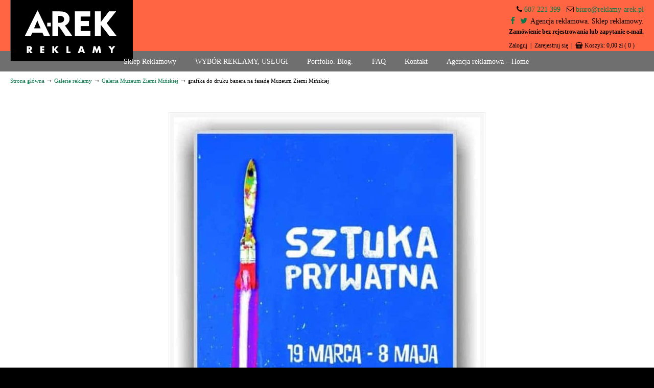

--- FILE ---
content_type: text/html; charset=UTF-8
request_url: https://www.reklamy-arek.pl/galerie-reklamy/galeria-muzeum-ziemi-minskiej/grafika-do-druku-banera-na-fasade-muzeum-ziemi-minskiej/
body_size: 23061
content:
<!DOCTYPE html>
<html lang="pl-PL">
<head>
		<meta charset="UTF-8">
	<meta name="viewport" content="width=device-width, initial-scale=1.0, maximum-scale=1.0">
	<link rel="profile" href="https://gmpg.org/xfn/11">
	<meta name='robots' content='index, follow, max-image-preview:large, max-snippet:-1, max-video-preview:-1' />
	<style>img:is([sizes="auto" i],[sizes^="auto," i]){contain-intrinsic-size:3000px 1500px}</style>
	
	<!-- This site is optimized with the Yoast SEO plugin v26.7 - https://yoast.com/wordpress/plugins/seo/ -->
	<title>grafika do druku banera na fasadę Muzeum Ziemi Mińskiej - Agencja reklamowa | Reklama, usługi reklamowe, produkcja reklamy, druk</title>
	<link rel="canonical" href="https://www.reklamy-arek.pl/galerie-reklamy/galeria-muzeum-ziemi-minskiej/grafika-do-druku-banera-na-fasade-muzeum-ziemi-minskiej/" />
	<meta property="og:locale" content="pl_PL" />
	<meta property="og:type" content="article" />
	<meta property="og:title" content="grafika do druku banera na fasadę Muzeum Ziemi Mińskiej - Agencja reklamowa | Reklama, usługi reklamowe, produkcja reklamy, druk" />
	<meta property="og:url" content="https://www.reklamy-arek.pl/galerie-reklamy/galeria-muzeum-ziemi-minskiej/grafika-do-druku-banera-na-fasade-muzeum-ziemi-minskiej/" />
	<meta property="og:site_name" content="Agencja reklamowa | Reklama, usługi reklamowe, produkcja reklamy, druk" />
	<meta property="article:publisher" content="https://www.facebook.com/PRACOWNIA.REKLAMY.AREK/" />
	<meta property="article:modified_time" content="2017-10-14T23:16:29+00:00" />
	<meta property="og:image" content="https://www.reklamy-arek.pl/galerie-reklamy/galeria-muzeum-ziemi-minskiej/grafika-do-druku-banera-na-fasade-muzeum-ziemi-minskiej" />
	<meta property="og:image:width" content="678" />
	<meta property="og:image:height" content="1024" />
	<meta property="og:image:type" content="image/jpeg" />
	<meta name="twitter:card" content="summary_large_image" />
	<meta name="twitter:site" content="@reklamyArek" />
	<script type="application/ld+json" class="yoast-schema-graph">{"@context":"https://schema.org","@graph":[{"@type":"WebPage","@id":"https://www.reklamy-arek.pl/galerie-reklamy/galeria-muzeum-ziemi-minskiej/grafika-do-druku-banera-na-fasade-muzeum-ziemi-minskiej/","url":"https://www.reklamy-arek.pl/galerie-reklamy/galeria-muzeum-ziemi-minskiej/grafika-do-druku-banera-na-fasade-muzeum-ziemi-minskiej/","name":"grafika do druku banera na fasadę Muzeum Ziemi Mińskiej - Agencja reklamowa | Reklama, usługi reklamowe, produkcja reklamy, druk","isPartOf":{"@id":"https://www.reklamy-arek.pl/#website"},"primaryImageOfPage":{"@id":"https://www.reklamy-arek.pl/galerie-reklamy/galeria-muzeum-ziemi-minskiej/grafika-do-druku-banera-na-fasade-muzeum-ziemi-minskiej/#primaryimage"},"image":{"@id":"https://www.reklamy-arek.pl/galerie-reklamy/galeria-muzeum-ziemi-minskiej/grafika-do-druku-banera-na-fasade-muzeum-ziemi-minskiej/#primaryimage"},"thumbnailUrl":"https://www.reklamy-arek.pl/wp-content/uploads/2017/09/grafika-do-druku-banera-na-fasadę-Muzeum-Ziemi-Mińskiej.jpg","datePublished":"2017-10-14T23:06:23+00:00","dateModified":"2017-10-14T23:16:29+00:00","breadcrumb":{"@id":"https://www.reklamy-arek.pl/galerie-reklamy/galeria-muzeum-ziemi-minskiej/grafika-do-druku-banera-na-fasade-muzeum-ziemi-minskiej/#breadcrumb"},"inLanguage":"pl-PL","potentialAction":[{"@type":"ReadAction","target":["https://www.reklamy-arek.pl/galerie-reklamy/galeria-muzeum-ziemi-minskiej/grafika-do-druku-banera-na-fasade-muzeum-ziemi-minskiej/"]}]},{"@type":"ImageObject","inLanguage":"pl-PL","@id":"https://www.reklamy-arek.pl/galerie-reklamy/galeria-muzeum-ziemi-minskiej/grafika-do-druku-banera-na-fasade-muzeum-ziemi-minskiej/#primaryimage","url":"https://www.reklamy-arek.pl/wp-content/uploads/2017/09/grafika-do-druku-banera-na-fasadę-Muzeum-Ziemi-Mińskiej.jpg","contentUrl":"https://www.reklamy-arek.pl/wp-content/uploads/2017/09/grafika-do-druku-banera-na-fasadę-Muzeum-Ziemi-Mińskiej.jpg","width":678,"height":1024,"caption":"grafika do druku banera na fasadę Muzeum Ziemi Mińskiej"},{"@type":"BreadcrumbList","@id":"https://www.reklamy-arek.pl/galerie-reklamy/galeria-muzeum-ziemi-minskiej/grafika-do-druku-banera-na-fasade-muzeum-ziemi-minskiej/#breadcrumb","itemListElement":[{"@type":"ListItem","position":1,"name":"Home","item":"https://www.reklamy-arek.pl/"},{"@type":"ListItem","position":2,"name":"Galerie reklamy","item":"https://www.reklamy-arek.pl/galerie-reklamy/"},{"@type":"ListItem","position":3,"name":"Galeria Muzeum Ziemi Mińskiej","item":"https://www.reklamy-arek.pl/galerie-reklamy/galeria-muzeum-ziemi-minskiej/"},{"@type":"ListItem","position":4,"name":"grafika do druku banera na fasadę Muzeum Ziemi Mińskiej"}]},{"@type":"WebSite","@id":"https://www.reklamy-arek.pl/#website","url":"https://www.reklamy-arek.pl/","name":"Agencja reklamowa | Reklama, usługi reklamowe, produkcja reklamy, druk","description":"Agencja reklamowa. Reklama - usługi, druk","potentialAction":[{"@type":"SearchAction","target":{"@type":"EntryPoint","urlTemplate":"https://www.reklamy-arek.pl/?s={search_term_string}"},"query-input":{"@type":"PropertyValueSpecification","valueRequired":true,"valueName":"search_term_string"}}],"inLanguage":"pl-PL"}]}</script>
	<!-- / Yoast SEO plugin. -->


<link rel="alternate" type="application/rss+xml" title="Agencja reklamowa | Reklama, usługi reklamowe, produkcja reklamy, druk &raquo; Kanał z wpisami" href="https://www.reklamy-arek.pl/feed/" />
<link rel="alternate" type="application/rss+xml" title="Agencja reklamowa | Reklama, usługi reklamowe, produkcja reklamy, druk &raquo; Kanał z komentarzami" href="https://www.reklamy-arek.pl/comments/feed/" />
<link rel="alternate" type="application/rss+xml" title="Agencja reklamowa | Reklama, usługi reklamowe, produkcja reklamy, druk &raquo; grafika do druku banera na fasadę Muzeum Ziemi Mińskiej Kanał z komentarzami" href="https://www.reklamy-arek.pl/galerie-reklamy/galeria-muzeum-ziemi-minskiej/grafika-do-druku-banera-na-fasade-muzeum-ziemi-minskiej/feed/" />
		<!-- This site uses the Google Analytics by MonsterInsights plugin v9.11.1 - Using Analytics tracking - https://www.monsterinsights.com/ -->
							<script src="//www.googletagmanager.com/gtag/js?id=G-87D9MVKHY6"  data-cfasync="false" data-wpfc-render="false" type="text/javascript" async></script>
			<script data-cfasync="false" data-wpfc-render="false" type="text/javascript">
				var mi_version = '9.11.1';
				var mi_track_user = true;
				var mi_no_track_reason = '';
								var MonsterInsightsDefaultLocations = {"page_location":"https:\/\/www.reklamy-arek.pl\/galerie-reklamy\/galeria-muzeum-ziemi-minskiej\/grafika-do-druku-banera-na-fasade-muzeum-ziemi-minskiej\/"};
								if ( typeof MonsterInsightsPrivacyGuardFilter === 'function' ) {
					var MonsterInsightsLocations = (typeof MonsterInsightsExcludeQuery === 'object') ? MonsterInsightsPrivacyGuardFilter( MonsterInsightsExcludeQuery ) : MonsterInsightsPrivacyGuardFilter( MonsterInsightsDefaultLocations );
				} else {
					var MonsterInsightsLocations = (typeof MonsterInsightsExcludeQuery === 'object') ? MonsterInsightsExcludeQuery : MonsterInsightsDefaultLocations;
				}

								var disableStrs = [
										'ga-disable-G-87D9MVKHY6',
									];

				/* Function to detect opted out users */
				function __gtagTrackerIsOptedOut() {
					for (var index = 0; index < disableStrs.length; index++) {
						if (document.cookie.indexOf(disableStrs[index] + '=true') > -1) {
							return true;
						}
					}

					return false;
				}

				/* Disable tracking if the opt-out cookie exists. */
				if (__gtagTrackerIsOptedOut()) {
					for (var index = 0; index < disableStrs.length; index++) {
						window[disableStrs[index]] = true;
					}
				}

				/* Opt-out function */
				function __gtagTrackerOptout() {
					for (var index = 0; index < disableStrs.length; index++) {
						document.cookie = disableStrs[index] + '=true; expires=Thu, 31 Dec 2099 23:59:59 UTC; path=/';
						window[disableStrs[index]] = true;
					}
				}

				if ('undefined' === typeof gaOptout) {
					function gaOptout() {
						__gtagTrackerOptout();
					}
				}
								window.dataLayer = window.dataLayer || [];

				window.MonsterInsightsDualTracker = {
					helpers: {},
					trackers: {},
				};
				if (mi_track_user) {
					function __gtagDataLayer() {
						dataLayer.push(arguments);
					}

					function __gtagTracker(type, name, parameters) {
						if (!parameters) {
							parameters = {};
						}

						if (parameters.send_to) {
							__gtagDataLayer.apply(null, arguments);
							return;
						}

						if (type === 'event') {
														parameters.send_to = monsterinsights_frontend.v4_id;
							var hookName = name;
							if (typeof parameters['event_category'] !== 'undefined') {
								hookName = parameters['event_category'] + ':' + name;
							}

							if (typeof MonsterInsightsDualTracker.trackers[hookName] !== 'undefined') {
								MonsterInsightsDualTracker.trackers[hookName](parameters);
							} else {
								__gtagDataLayer('event', name, parameters);
							}
							
						} else {
							__gtagDataLayer.apply(null, arguments);
						}
					}

					__gtagTracker('js', new Date());
					__gtagTracker('set', {
						'developer_id.dZGIzZG': true,
											});
					if ( MonsterInsightsLocations.page_location ) {
						__gtagTracker('set', MonsterInsightsLocations);
					}
										__gtagTracker('config', 'G-87D9MVKHY6', {"forceSSL":"true"} );
										window.gtag = __gtagTracker;										(function () {
						/* https://developers.google.com/analytics/devguides/collection/analyticsjs/ */
						/* ga and __gaTracker compatibility shim. */
						var noopfn = function () {
							return null;
						};
						var newtracker = function () {
							return new Tracker();
						};
						var Tracker = function () {
							return null;
						};
						var p = Tracker.prototype;
						p.get = noopfn;
						p.set = noopfn;
						p.send = function () {
							var args = Array.prototype.slice.call(arguments);
							args.unshift('send');
							__gaTracker.apply(null, args);
						};
						var __gaTracker = function () {
							var len = arguments.length;
							if (len === 0) {
								return;
							}
							var f = arguments[len - 1];
							if (typeof f !== 'object' || f === null || typeof f.hitCallback !== 'function') {
								if ('send' === arguments[0]) {
									var hitConverted, hitObject = false, action;
									if ('event' === arguments[1]) {
										if ('undefined' !== typeof arguments[3]) {
											hitObject = {
												'eventAction': arguments[3],
												'eventCategory': arguments[2],
												'eventLabel': arguments[4],
												'value': arguments[5] ? arguments[5] : 1,
											}
										}
									}
									if ('pageview' === arguments[1]) {
										if ('undefined' !== typeof arguments[2]) {
											hitObject = {
												'eventAction': 'page_view',
												'page_path': arguments[2],
											}
										}
									}
									if (typeof arguments[2] === 'object') {
										hitObject = arguments[2];
									}
									if (typeof arguments[5] === 'object') {
										Object.assign(hitObject, arguments[5]);
									}
									if ('undefined' !== typeof arguments[1].hitType) {
										hitObject = arguments[1];
										if ('pageview' === hitObject.hitType) {
											hitObject.eventAction = 'page_view';
										}
									}
									if (hitObject) {
										action = 'timing' === arguments[1].hitType ? 'timing_complete' : hitObject.eventAction;
										hitConverted = mapArgs(hitObject);
										__gtagTracker('event', action, hitConverted);
									}
								}
								return;
							}

							function mapArgs(args) {
								var arg, hit = {};
								var gaMap = {
									'eventCategory': 'event_category',
									'eventAction': 'event_action',
									'eventLabel': 'event_label',
									'eventValue': 'event_value',
									'nonInteraction': 'non_interaction',
									'timingCategory': 'event_category',
									'timingVar': 'name',
									'timingValue': 'value',
									'timingLabel': 'event_label',
									'page': 'page_path',
									'location': 'page_location',
									'title': 'page_title',
									'referrer' : 'page_referrer',
								};
								for (arg in args) {
																		if (!(!args.hasOwnProperty(arg) || !gaMap.hasOwnProperty(arg))) {
										hit[gaMap[arg]] = args[arg];
									} else {
										hit[arg] = args[arg];
									}
								}
								return hit;
							}

							try {
								f.hitCallback();
							} catch (ex) {
							}
						};
						__gaTracker.create = newtracker;
						__gaTracker.getByName = newtracker;
						__gaTracker.getAll = function () {
							return [];
						};
						__gaTracker.remove = noopfn;
						__gaTracker.loaded = true;
						window['__gaTracker'] = __gaTracker;
					})();
									} else {
										console.log("");
					(function () {
						function __gtagTracker() {
							return null;
						}

						window['__gtagTracker'] = __gtagTracker;
						window['gtag'] = __gtagTracker;
					})();
									}
			</script>
							<!-- / Google Analytics by MonsterInsights -->
		<script data-optimized="1" type="text/javascript">window._wpemojiSettings={"baseUrl":"https:\/\/s.w.org\/images\/core\/emoji\/16.0.1\/72x72\/","ext":".png","svgUrl":"https:\/\/s.w.org\/images\/core\/emoji\/16.0.1\/svg\/","svgExt":".svg","source":{"concatemoji":"https:\/\/www.reklamy-arek.pl\/wp-includes\/js\/wp-emoji-release.min.js?ver=6.8.3"}};
/*! This file is auto-generated */
!function(s,n){var o,i,e;function c(e){try{var t={supportTests:e,timestamp:(new Date).valueOf()};sessionStorage.setItem(o,JSON.stringify(t))}catch(e){}}function p(e,t,n){e.clearRect(0,0,e.canvas.width,e.canvas.height),e.fillText(t,0,0);var t=new Uint32Array(e.getImageData(0,0,e.canvas.width,e.canvas.height).data),a=(e.clearRect(0,0,e.canvas.width,e.canvas.height),e.fillText(n,0,0),new Uint32Array(e.getImageData(0,0,e.canvas.width,e.canvas.height).data));return t.every(function(e,t){return e===a[t]})}function u(e,t){e.clearRect(0,0,e.canvas.width,e.canvas.height),e.fillText(t,0,0);for(var n=e.getImageData(16,16,1,1),a=0;a<n.data.length;a++)if(0!==n.data[a])return!1;return!0}function f(e,t,n,a){switch(t){case"flag":return n(e,"\ud83c\udff3\ufe0f\u200d\u26a7\ufe0f","\ud83c\udff3\ufe0f\u200b\u26a7\ufe0f")?!1:!n(e,"\ud83c\udde8\ud83c\uddf6","\ud83c\udde8\u200b\ud83c\uddf6")&&!n(e,"\ud83c\udff4\udb40\udc67\udb40\udc62\udb40\udc65\udb40\udc6e\udb40\udc67\udb40\udc7f","\ud83c\udff4\u200b\udb40\udc67\u200b\udb40\udc62\u200b\udb40\udc65\u200b\udb40\udc6e\u200b\udb40\udc67\u200b\udb40\udc7f");case"emoji":return!a(e,"\ud83e\udedf")}return!1}function g(e,t,n,a){var r="undefined"!=typeof WorkerGlobalScope&&self instanceof WorkerGlobalScope?new OffscreenCanvas(300,150):s.createElement("canvas"),o=r.getContext("2d",{willReadFrequently:!0}),i=(o.textBaseline="top",o.font="600 32px Arial",{});return e.forEach(function(e){i[e]=t(o,e,n,a)}),i}function t(e){var t=s.createElement("script");t.src=e,t.defer=!0,s.head.appendChild(t)}"undefined"!=typeof Promise&&(o="wpEmojiSettingsSupports",i=["flag","emoji"],n.supports={everything:!0,everythingExceptFlag:!0},e=new Promise(function(e){s.addEventListener("DOMContentLoaded",e,{once:!0})}),new Promise(function(t){var n=function(){try{var e=JSON.parse(sessionStorage.getItem(o));if("object"==typeof e&&"number"==typeof e.timestamp&&(new Date).valueOf()<e.timestamp+604800&&"object"==typeof e.supportTests)return e.supportTests}catch(e){}return null}();if(!n){if("undefined"!=typeof Worker&&"undefined"!=typeof OffscreenCanvas&&"undefined"!=typeof URL&&URL.createObjectURL&&"undefined"!=typeof Blob)try{var e="postMessage("+g.toString()+"("+[JSON.stringify(i),f.toString(),p.toString(),u.toString()].join(",")+"));",a=new Blob([e],{type:"text/javascript"}),r=new Worker(URL.createObjectURL(a),{name:"wpTestEmojiSupports"});return void(r.onmessage=function(e){c(n=e.data),r.terminate(),t(n)})}catch(e){}c(n=g(i,f,p,u))}t(n)}).then(function(e){for(var t in e)n.supports[t]=e[t],n.supports.everything=n.supports.everything&&n.supports[t],"flag"!==t&&(n.supports.everythingExceptFlag=n.supports.everythingExceptFlag&&n.supports[t]);n.supports.everythingExceptFlag=n.supports.everythingExceptFlag&&!n.supports.flag,n.DOMReady=!1,n.readyCallback=function(){n.DOMReady=!0}}).then(function(){return e}).then(function(){var e;n.supports.everything||(n.readyCallback(),(e=n.source||{}).concatemoji?t(e.concatemoji):e.wpemoji&&e.twemoji&&(t(e.twemoji),t(e.wpemoji)))}))}((window,document),window._wpemojiSettings)</script>

<link data-optimized="1" rel='stylesheet' id='font-awesome-css' href='https://www.reklamy-arek.pl/wp-content/litespeed/css/879f4abb04bfb17b26b2a30d77801049.css?ver=b09d2' type='text/css' media='all' />
<link data-optimized="1" rel='stylesheet' id='berocket_pagination_style-css' href='https://www.reklamy-arek.pl/wp-content/litespeed/css/64f2c63abefc48d6688ed854429f4381.css?ver=7ec95' type='text/css' media='all' />
<link data-optimized="1" rel='stylesheet' id='tm-woocommerce-package-css' href='https://www.reklamy-arek.pl/wp-content/litespeed/css/8bc9bb3fe3c1bca7223f38dff5a2b1b5.css?ver=8bc42' type='text/css' media='all' />
<link data-optimized="1" rel='stylesheet' id='jquery-rd-material-tabs-css' href='https://www.reklamy-arek.pl/wp-content/litespeed/css/b969f832d53161fa079a6f48658446bb.css?ver=d9227' type='text/css' media='all' />
<link data-optimized="1" rel='stylesheet' id='bootstrap-grid-css' href='https://www.reklamy-arek.pl/wp-content/litespeed/css/869fd55ac34714ff5d37335a5e81539d.css?ver=8572b' type='text/css' media='all' />
<style id='wp-emoji-styles-inline-css' type='text/css'>img.wp-smiley,img.emoji{display:inline!important;border:none!important;box-shadow:none!important;height:1em!important;width:1em!important;margin:0 0.07em!important;vertical-align:-0.1em!important;background:none!important;padding:0!important}</style>
<link data-optimized="1" rel='stylesheet' id='wp-block-library-css' href='https://www.reklamy-arek.pl/wp-content/litespeed/css/521f732ac4164ef056a7b525a7a501a0.css?ver=f1f80' type='text/css' media='all' />
<style id='wp-block-library-theme-inline-css' type='text/css'>.wp-block-audio :where(figcaption){color:#555;font-size:13px;text-align:center}.is-dark-theme .wp-block-audio :where(figcaption){color:#ffffffa6}.wp-block-audio{margin:0 0 1em}.wp-block-code{border:1px solid #ccc;border-radius:4px;font-family:Menlo,Consolas,monaco,monospace;padding:.8em 1em}.wp-block-embed :where(figcaption){color:#555;font-size:13px;text-align:center}.is-dark-theme .wp-block-embed :where(figcaption){color:#ffffffa6}.wp-block-embed{margin:0 0 1em}.blocks-gallery-caption{color:#555;font-size:13px;text-align:center}.is-dark-theme .blocks-gallery-caption{color:#ffffffa6}:root :where(.wp-block-image figcaption){color:#555;font-size:13px;text-align:center}.is-dark-theme :root :where(.wp-block-image figcaption){color:#ffffffa6}.wp-block-image{margin:0 0 1em}.wp-block-pullquote{border-bottom:4px solid;border-top:4px solid;color:currentColor;margin-bottom:1.75em}.wp-block-pullquote cite,.wp-block-pullquote footer,.wp-block-pullquote__citation{color:currentColor;font-size:.8125em;font-style:normal;text-transform:uppercase}.wp-block-quote{border-left:.25em solid;margin:0 0 1.75em;padding-left:1em}.wp-block-quote cite,.wp-block-quote footer{color:currentColor;font-size:.8125em;font-style:normal;position:relative}.wp-block-quote:where(.has-text-align-right){border-left:none;border-right:.25em solid;padding-left:0;padding-right:1em}.wp-block-quote:where(.has-text-align-center){border:none;padding-left:0}.wp-block-quote.is-large,.wp-block-quote.is-style-large,.wp-block-quote:where(.is-style-plain){border:none}.wp-block-search .wp-block-search__label{font-weight:700}.wp-block-search__button{border:1px solid #ccc;padding:.375em .625em}:where(.wp-block-group.has-background){padding:1.25em 2.375em}.wp-block-separator.has-css-opacity{opacity:.4}.wp-block-separator{border:none;border-bottom:2px solid;margin-left:auto;margin-right:auto}.wp-block-separator.has-alpha-channel-opacity{opacity:1}.wp-block-separator:not(.is-style-wide):not(.is-style-dots){width:100px}.wp-block-separator.has-background:not(.is-style-dots){border-bottom:none;height:1px}.wp-block-separator.has-background:not(.is-style-wide):not(.is-style-dots){height:2px}.wp-block-table{margin:0 0 1em}.wp-block-table td,.wp-block-table th{word-break:normal}.wp-block-table :where(figcaption){color:#555;font-size:13px;text-align:center}.is-dark-theme .wp-block-table :where(figcaption){color:#ffffffa6}.wp-block-video :where(figcaption){color:#555;font-size:13px;text-align:center}.is-dark-theme .wp-block-video :where(figcaption){color:#ffffffa6}.wp-block-video{margin:0 0 1em}:root :where(.wp-block-template-part.has-background){margin-bottom:0;margin-top:0;padding:1.25em 2.375em}</style>
<style id='classic-theme-styles-inline-css' type='text/css'>
/*! This file is auto-generated */
.wp-block-button__link{color:#fff;background-color:#32373c;border-radius:9999px;box-shadow:none;text-decoration:none;padding:calc(.667em + 2px) calc(1.333em + 2px);font-size:1.125em}.wp-block-file__button{background:#32373c;color:#fff;text-decoration:none}</style>
<style id='global-styles-inline-css' type='text/css'>:root{--wp--preset--aspect-ratio--square:1;--wp--preset--aspect-ratio--4-3:4/3;--wp--preset--aspect-ratio--3-4:3/4;--wp--preset--aspect-ratio--3-2:3/2;--wp--preset--aspect-ratio--2-3:2/3;--wp--preset--aspect-ratio--16-9:16/9;--wp--preset--aspect-ratio--9-16:9/16;--wp--preset--color--black:#000000;--wp--preset--color--cyan-bluish-gray:#abb8c3;--wp--preset--color--white:#ffffff;--wp--preset--color--pale-pink:#f78da7;--wp--preset--color--vivid-red:#cf2e2e;--wp--preset--color--luminous-vivid-orange:#ff6900;--wp--preset--color--luminous-vivid-amber:#fcb900;--wp--preset--color--light-green-cyan:#7bdcb5;--wp--preset--color--vivid-green-cyan:#00d084;--wp--preset--color--pale-cyan-blue:#8ed1fc;--wp--preset--color--vivid-cyan-blue:#0693e3;--wp--preset--color--vivid-purple:#9b51e0;--wp--preset--gradient--vivid-cyan-blue-to-vivid-purple:linear-gradient(135deg,rgba(6,147,227,1) 0%,rgb(155,81,224) 100%);--wp--preset--gradient--light-green-cyan-to-vivid-green-cyan:linear-gradient(135deg,rgb(122,220,180) 0%,rgb(0,208,130) 100%);--wp--preset--gradient--luminous-vivid-amber-to-luminous-vivid-orange:linear-gradient(135deg,rgba(252,185,0,1) 0%,rgba(255,105,0,1) 100%);--wp--preset--gradient--luminous-vivid-orange-to-vivid-red:linear-gradient(135deg,rgba(255,105,0,1) 0%,rgb(207,46,46) 100%);--wp--preset--gradient--very-light-gray-to-cyan-bluish-gray:linear-gradient(135deg,rgb(238,238,238) 0%,rgb(169,184,195) 100%);--wp--preset--gradient--cool-to-warm-spectrum:linear-gradient(135deg,rgb(74,234,220) 0%,rgb(151,120,209) 20%,rgb(207,42,186) 40%,rgb(238,44,130) 60%,rgb(251,105,98) 80%,rgb(254,248,76) 100%);--wp--preset--gradient--blush-light-purple:linear-gradient(135deg,rgb(255,206,236) 0%,rgb(152,150,240) 100%);--wp--preset--gradient--blush-bordeaux:linear-gradient(135deg,rgb(254,205,165) 0%,rgb(254,45,45) 50%,rgb(107,0,62) 100%);--wp--preset--gradient--luminous-dusk:linear-gradient(135deg,rgb(255,203,112) 0%,rgb(199,81,192) 50%,rgb(65,88,208) 100%);--wp--preset--gradient--pale-ocean:linear-gradient(135deg,rgb(255,245,203) 0%,rgb(182,227,212) 50%,rgb(51,167,181) 100%);--wp--preset--gradient--electric-grass:linear-gradient(135deg,rgb(202,248,128) 0%,rgb(113,206,126) 100%);--wp--preset--gradient--midnight:linear-gradient(135deg,rgb(2,3,129) 0%,rgb(40,116,252) 100%);--wp--preset--font-size--small:10px;--wp--preset--font-size--medium:16px;--wp--preset--font-size--large:32px;--wp--preset--font-size--x-large:42px;--wp--preset--font-size--normal:12px;--wp--preset--font-size--larger:46px;--wp--preset--spacing--20:0.44rem;--wp--preset--spacing--30:0.67rem;--wp--preset--spacing--40:1rem;--wp--preset--spacing--50:1.5rem;--wp--preset--spacing--60:2.25rem;--wp--preset--spacing--70:3.38rem;--wp--preset--spacing--80:5.06rem;--wp--preset--shadow--natural:6px 6px 9px rgba(0, 0, 0, 0.2);--wp--preset--shadow--deep:12px 12px 50px rgba(0, 0, 0, 0.4);--wp--preset--shadow--sharp:6px 6px 0px rgba(0, 0, 0, 0.2);--wp--preset--shadow--outlined:6px 6px 0px -3px rgba(255, 255, 255, 1), 6px 6px rgba(0, 0, 0, 1);--wp--preset--shadow--crisp:6px 6px 0px rgba(0, 0, 0, 1)}:where(.is-layout-flex){gap:.5em}:where(.is-layout-grid){gap:.5em}body .is-layout-flex{display:flex}.is-layout-flex{flex-wrap:wrap;align-items:center}.is-layout-flex>:is(*,div){margin:0}body .is-layout-grid{display:grid}.is-layout-grid>:is(*,div){margin:0}:where(.wp-block-columns.is-layout-flex){gap:2em}:where(.wp-block-columns.is-layout-grid){gap:2em}:where(.wp-block-post-template.is-layout-flex){gap:1.25em}:where(.wp-block-post-template.is-layout-grid){gap:1.25em}.has-black-color{color:var(--wp--preset--color--black)!important}.has-cyan-bluish-gray-color{color:var(--wp--preset--color--cyan-bluish-gray)!important}.has-white-color{color:var(--wp--preset--color--white)!important}.has-pale-pink-color{color:var(--wp--preset--color--pale-pink)!important}.has-vivid-red-color{color:var(--wp--preset--color--vivid-red)!important}.has-luminous-vivid-orange-color{color:var(--wp--preset--color--luminous-vivid-orange)!important}.has-luminous-vivid-amber-color{color:var(--wp--preset--color--luminous-vivid-amber)!important}.has-light-green-cyan-color{color:var(--wp--preset--color--light-green-cyan)!important}.has-vivid-green-cyan-color{color:var(--wp--preset--color--vivid-green-cyan)!important}.has-pale-cyan-blue-color{color:var(--wp--preset--color--pale-cyan-blue)!important}.has-vivid-cyan-blue-color{color:var(--wp--preset--color--vivid-cyan-blue)!important}.has-vivid-purple-color{color:var(--wp--preset--color--vivid-purple)!important}.has-black-background-color{background-color:var(--wp--preset--color--black)!important}.has-cyan-bluish-gray-background-color{background-color:var(--wp--preset--color--cyan-bluish-gray)!important}.has-white-background-color{background-color:var(--wp--preset--color--white)!important}.has-pale-pink-background-color{background-color:var(--wp--preset--color--pale-pink)!important}.has-vivid-red-background-color{background-color:var(--wp--preset--color--vivid-red)!important}.has-luminous-vivid-orange-background-color{background-color:var(--wp--preset--color--luminous-vivid-orange)!important}.has-luminous-vivid-amber-background-color{background-color:var(--wp--preset--color--luminous-vivid-amber)!important}.has-light-green-cyan-background-color{background-color:var(--wp--preset--color--light-green-cyan)!important}.has-vivid-green-cyan-background-color{background-color:var(--wp--preset--color--vivid-green-cyan)!important}.has-pale-cyan-blue-background-color{background-color:var(--wp--preset--color--pale-cyan-blue)!important}.has-vivid-cyan-blue-background-color{background-color:var(--wp--preset--color--vivid-cyan-blue)!important}.has-vivid-purple-background-color{background-color:var(--wp--preset--color--vivid-purple)!important}.has-black-border-color{border-color:var(--wp--preset--color--black)!important}.has-cyan-bluish-gray-border-color{border-color:var(--wp--preset--color--cyan-bluish-gray)!important}.has-white-border-color{border-color:var(--wp--preset--color--white)!important}.has-pale-pink-border-color{border-color:var(--wp--preset--color--pale-pink)!important}.has-vivid-red-border-color{border-color:var(--wp--preset--color--vivid-red)!important}.has-luminous-vivid-orange-border-color{border-color:var(--wp--preset--color--luminous-vivid-orange)!important}.has-luminous-vivid-amber-border-color{border-color:var(--wp--preset--color--luminous-vivid-amber)!important}.has-light-green-cyan-border-color{border-color:var(--wp--preset--color--light-green-cyan)!important}.has-vivid-green-cyan-border-color{border-color:var(--wp--preset--color--vivid-green-cyan)!important}.has-pale-cyan-blue-border-color{border-color:var(--wp--preset--color--pale-cyan-blue)!important}.has-vivid-cyan-blue-border-color{border-color:var(--wp--preset--color--vivid-cyan-blue)!important}.has-vivid-purple-border-color{border-color:var(--wp--preset--color--vivid-purple)!important}.has-vivid-cyan-blue-to-vivid-purple-gradient-background{background:var(--wp--preset--gradient--vivid-cyan-blue-to-vivid-purple)!important}.has-light-green-cyan-to-vivid-green-cyan-gradient-background{background:var(--wp--preset--gradient--light-green-cyan-to-vivid-green-cyan)!important}.has-luminous-vivid-amber-to-luminous-vivid-orange-gradient-background{background:var(--wp--preset--gradient--luminous-vivid-amber-to-luminous-vivid-orange)!important}.has-luminous-vivid-orange-to-vivid-red-gradient-background{background:var(--wp--preset--gradient--luminous-vivid-orange-to-vivid-red)!important}.has-very-light-gray-to-cyan-bluish-gray-gradient-background{background:var(--wp--preset--gradient--very-light-gray-to-cyan-bluish-gray)!important}.has-cool-to-warm-spectrum-gradient-background{background:var(--wp--preset--gradient--cool-to-warm-spectrum)!important}.has-blush-light-purple-gradient-background{background:var(--wp--preset--gradient--blush-light-purple)!important}.has-blush-bordeaux-gradient-background{background:var(--wp--preset--gradient--blush-bordeaux)!important}.has-luminous-dusk-gradient-background{background:var(--wp--preset--gradient--luminous-dusk)!important}.has-pale-ocean-gradient-background{background:var(--wp--preset--gradient--pale-ocean)!important}.has-electric-grass-gradient-background{background:var(--wp--preset--gradient--electric-grass)!important}.has-midnight-gradient-background{background:var(--wp--preset--gradient--midnight)!important}.has-small-font-size{font-size:var(--wp--preset--font-size--small)!important}.has-medium-font-size{font-size:var(--wp--preset--font-size--medium)!important}.has-large-font-size{font-size:var(--wp--preset--font-size--large)!important}.has-x-large-font-size{font-size:var(--wp--preset--font-size--x-large)!important}:where(.wp-block-post-template.is-layout-flex){gap:1.25em}:where(.wp-block-post-template.is-layout-grid){gap:1.25em}:where(.wp-block-columns.is-layout-flex){gap:2em}:where(.wp-block-columns.is-layout-grid){gap:2em}:root :where(.wp-block-pullquote){font-size:1.5em;line-height:1.6}</style>
<link data-optimized="1" rel='stylesheet' id='foobox-free-min-css' href='https://www.reklamy-arek.pl/wp-content/litespeed/css/e09073d4c33fe8560d9930e59c7a67ea.css?ver=775ad' type='text/css' media='all' />
<link data-optimized="1" rel='stylesheet' id='essential-grid-plugin-settings-css' href='https://www.reklamy-arek.pl/wp-content/litespeed/css/fe6b7fe87d857171d87c979365e54ba9.css?ver=4895a' type='text/css' media='all' />
<link data-optimized="1" rel='stylesheet' id='tp-fontello-css' href='https://www.reklamy-arek.pl/wp-content/litespeed/css/36d1a22880c23314bafd028bd63ccddf.css?ver=e15a4' type='text/css' media='all' />
<link data-optimized="1" rel='stylesheet' id='responsive-lightbox-swipebox-css' href='https://www.reklamy-arek.pl/wp-content/litespeed/css/b4ddc534ddc8880354875e5463c7b2f2.css?ver=73481' type='text/css' media='all' />
<link data-optimized="1" rel='stylesheet' id='rs-plugin-settings-css' href='https://www.reklamy-arek.pl/wp-content/litespeed/css/d16cdcc671b9100689314eec452d2d5f.css?ver=7ff6e' type='text/css' media='all' />
<style id='rs-plugin-settings-inline-css' type='text/css'></style>
<link data-optimized="1" rel='stylesheet' id='woocommerce-layout-css' href='https://www.reklamy-arek.pl/wp-content/litespeed/css/b1151f0e1a8ace448d2096ddb7ed5332.css?ver=a6bbf' type='text/css' media='all' />
<link data-optimized="1" rel='stylesheet' id='woocommerce-smallscreen-css' href='https://www.reklamy-arek.pl/wp-content/litespeed/css/cafa21c34d6efd436facc21abc28e1c1.css?ver=664b3' type='text/css' media='only screen and (max-width: 768px)' />
<link data-optimized="1" rel='stylesheet' id='woocommerce-general-css' href='https://www.reklamy-arek.pl/wp-content/litespeed/css/b82a0019f2e4c9f1657fa7693287316a.css?ver=c65cf' type='text/css' media='all' />
<style id='woocommerce-inline-inline-css' type='text/css'>.woocommerce form .form-row .required{visibility:visible}</style>
<link data-optimized="1" rel='stylesheet' id='u-design-reset-css' href='https://www.reklamy-arek.pl/wp-content/litespeed/css/dc9955c1c273ec4bad8681625ba745d8.css?ver=6b399' type='text/css' media='screen' />
<link data-optimized="1" rel='stylesheet' id='u-design-grid-960-css' href='https://www.reklamy-arek.pl/wp-content/litespeed/css/637b7d0e041c9c4ab02862a90308a8d6.css?ver=fb5bb' type='text/css' media='screen' />
<link data-optimized="1" rel='stylesheet' id='u-design-superfish_menu-css' href='https://www.reklamy-arek.pl/wp-content/litespeed/css/20174fe0a6bab3e441814353483a3a96.css?ver=715a6' type='text/css' media='screen' />
<link data-optimized="1" rel='stylesheet' id='u-design-pretty_photo-css' href='https://www.reklamy-arek.pl/wp-content/litespeed/css/8cda3be03a12a56af9965420f8c784f5.css?ver=a6def' type='text/css' media='screen' />
<link data-optimized="1" rel='stylesheet' id='u-design-font-awesome-css' href='https://www.reklamy-arek.pl/wp-content/litespeed/css/942a4c3466e66bed3ce90194d8958d9f.css?ver=bdd3f' type='text/css' media='screen' />
<link data-optimized="1" rel='stylesheet' id='u-design-style-css' href='https://www.reklamy-arek.pl/wp-content/litespeed/css/1b272a3c521073f2e629d946eba121fc.css?ver=f467f' type='text/css' media='screen' />
<link data-optimized="1" rel='stylesheet' id='u-design-custom-style-css' href='https://www.reklamy-arek.pl/wp-content/litespeed/css/1ef758bf49793f4890a619b693416d2d.css?ver=a37ab' type='text/css' media='screen' />
<link data-optimized="1" rel='stylesheet' id='u-design-responsive-css' href='https://www.reklamy-arek.pl/wp-content/litespeed/css/be7d784f971541351343da0411ed1a8e.css?ver=fdc06' type='text/css' media='screen' />
<link data-optimized="1" rel='stylesheet' id='u-design-fluid-css' href='https://www.reklamy-arek.pl/wp-content/litespeed/css/829c5edd72b1fe49e66ca5de79eda0c4.css?ver=5ab00' type='text/css' media='screen' />
<link data-optimized="1" rel='stylesheet' id='u-design-style-orig-css' href='https://www.reklamy-arek.pl/wp-content/litespeed/css/87591eb14f5fd6b72fc7d8f1ac184f4a.css?ver=8eccb' type='text/css' media='screen' />
<!--[if lte IE 9]>
<link rel='stylesheet' id='u-design-ie9-css' href='https://www.reklamy-arek.pl/wp-content/themes/u-design/assets/css/frontend/layout/ie-all.css?ver=3.4.18' type='text/css' media='screen' />
<![endif]-->
<link data-optimized="1" rel='stylesheet' id='wp-pagenavi-css' href='https://www.reklamy-arek.pl/wp-content/litespeed/css/d9c3e758b7022c53afa23885e2a71f6b.css?ver=7e3b8' type='text/css' media='all' />
<link data-optimized="1" rel='stylesheet' id='js_composer_front-css' href='https://www.reklamy-arek.pl/wp-content/litespeed/css/fe73c92dc512f7c25a7cf167368d7f7c.css?ver=d9327' type='text/css' media='all' />
<link data-optimized="1" rel='stylesheet' id='dtwpb-css' href='https://www.reklamy-arek.pl/wp-content/litespeed/css/0b48e957f214303423dab0d872b6ff2e.css?ver=07148' type='text/css' media='all' />
<link data-optimized="1" rel='stylesheet' id='u-design-woocommerce-styles-css' href='https://www.reklamy-arek.pl/wp-content/litespeed/css/2b07ead790f78e69b7b8d9e56bdcb59c.css?ver=4a2a4' type='text/css' media='all' />
<link data-optimized="1" rel='stylesheet' id='u-design-woocommerce-responsive-css' href='https://www.reklamy-arek.pl/wp-content/litespeed/css/c4ce74995ef9c25d8ec78d26273ab073.css?ver=939be' type='text/css' media='all' />
<script type="text/javascript" src="https://www.reklamy-arek.pl/wp-includes/js/jquery/jquery.min.js?ver=3.7.1" id="jquery-core-js"></script>
<script data-optimized="1" type="text/javascript" src="https://www.reklamy-arek.pl/wp-content/litespeed/js/8689f0f803996d98ece863538cecc901.js?ver=44b8f" id="jquery-migrate-js"></script>
<script data-optimized="1" type="text/javascript" src="https://www.reklamy-arek.pl/wp-content/litespeed/js/4314ff9c9564cda14c85dc41a6048906.js?ver=fbb39" id="berocket_pagination_script-js"></script>
<script type="text/javascript" src="https://www.reklamy-arek.pl/wp-content/plugins/google-analytics-for-wordpress/assets/js/frontend-gtag.min.js?ver=9.11.1" id="monsterinsights-frontend-script-js" async="async" data-wp-strategy="async"></script>
<script data-cfasync="false" data-wpfc-render="false" type="text/javascript" id='monsterinsights-frontend-script-js-extra'>/* <![CDATA[ */
var monsterinsights_frontend = {"js_events_tracking":"true","download_extensions":"doc,pdf,ppt,zip,xls,docx,pptx,xlsx","inbound_paths":"[]","home_url":"https:\/\/www.reklamy-arek.pl","hash_tracking":"false","v4_id":"G-87D9MVKHY6"};/* ]]> */
</script>
<script data-optimized="1" type="text/javascript" src="https://www.reklamy-arek.pl/wp-content/litespeed/js/510a61f93488e705e224f71384025c60.js?ver=dd1cb" id="dompurify-js"></script>
<script data-optimized="1" type="text/javascript" id="responsive-lightbox-sanitizer-js-before">window.RLG=window.RLG||{};window.RLG.sanitizeAllowedHosts=["youtube.com","www.youtube.com","youtu.be","vimeo.com","player.vimeo.com"]</script>
<script data-optimized="1" type="text/javascript" src="https://www.reklamy-arek.pl/wp-content/litespeed/js/0f69c315fd137cfd0d07461e7557bd83.js?ver=bddf4" id="responsive-lightbox-sanitizer-js"></script>
<script data-optimized="1" type="text/javascript" src="https://www.reklamy-arek.pl/wp-content/litespeed/js/d27942d00b76653bf6d1978a2e0453af.js?ver=e646f" id="responsive-lightbox-swipebox-js"></script>
<script data-optimized="1" type="text/javascript" src="https://www.reklamy-arek.pl/wp-content/litespeed/js/5df611535c98c02657aae4469cff0e61.js?ver=d34b3" id="underscore-js"></script>
<script data-optimized="1" type="text/javascript" src="https://www.reklamy-arek.pl/wp-content/litespeed/js/433c949b736b606279bd23a491aedaf3.js?ver=8a53c" id="responsive-lightbox-infinite-scroll-js"></script>
<script data-optimized="1" type="text/javascript" id="responsive-lightbox-js-before">var rlArgs={"script":"swipebox","selector":"lightbox","customEvents":"","activeGalleries":!0,"animation":!0,"hideCloseButtonOnMobile":!1,"removeBarsOnMobile":!1,"hideBars":!0,"hideBarsDelay":5000,"videoMaxWidth":1080,"useSVG":!0,"loopAtEnd":!1,"woocommerce_gallery":!1,"ajaxurl":"https:\/\/www.reklamy-arek.pl\/wp-admin\/admin-ajax.php","nonce":"8e082cfdc9","preview":!1,"postId":5492,"scriptExtension":!1}</script>
<script data-optimized="1" type="text/javascript" src="https://www.reklamy-arek.pl/wp-content/litespeed/js/c1925cbea8e616bce98118e1286adf64.js?ver=b2c7c" id="responsive-lightbox-js"></script>
<script data-optimized="1" type="text/javascript" src="https://www.reklamy-arek.pl/wp-content/litespeed/js/40d43ea244e6b630cac91376a26472e7.js?ver=8590f" id="tp-tools-js"></script>
<script data-optimized="1" type="text/javascript" src="https://www.reklamy-arek.pl/wp-content/litespeed/js/cf499ac92a6d0efa8fee2409219940c2.js?ver=1c829" id="revmin-js"></script>
<script data-optimized="1" type="text/javascript" src="https://www.reklamy-arek.pl/wp-content/litespeed/js/aa6fb82c96c8518f5f26be42b8780cb1.js?ver=216f7" id="wc-jquery-blockui-js" data-wp-strategy="defer"></script>
<script data-optimized="1" type="text/javascript" id="wc-add-to-cart-js-extra">var wc_add_to_cart_params={"ajax_url":"\/wp-admin\/admin-ajax.php","wc_ajax_url":"\/?wc-ajax=%%endpoint%%","i18n_view_cart":"Zobacz koszyk","cart_url":"https:\/\/www.reklamy-arek.pl\/koszyk\/","is_cart":"","cart_redirect_after_add":"yes"}</script>
<script data-optimized="1" type="text/javascript" src="https://www.reklamy-arek.pl/wp-content/litespeed/js/bad8becc3180ca3019ede29faf6b6a1d.js?ver=49834" id="wc-add-to-cart-js" data-wp-strategy="defer"></script>
<script data-optimized="1" type="text/javascript" src="https://www.reklamy-arek.pl/wp-content/litespeed/js/a63c0a5ae65c49b8b6c7ded738f09118.js?ver=bc9ac" id="wc-js-cookie-js" defer="defer" data-wp-strategy="defer"></script>
<script data-optimized="1" type="text/javascript" id="woocommerce-js-extra">var woocommerce_params={"ajax_url":"\/wp-admin\/admin-ajax.php","wc_ajax_url":"\/?wc-ajax=%%endpoint%%","i18n_password_show":"Poka\u017c has\u0142o","i18n_password_hide":"Ukryj has\u0142o"}</script>
<script data-optimized="1" type="text/javascript" src="https://www.reklamy-arek.pl/wp-content/litespeed/js/78105284f35f9b962ce6c98a4d60a942.js?ver=758d4" id="woocommerce-js" defer="defer" data-wp-strategy="defer"></script>
<script data-optimized="1" type="text/javascript" src="https://www.reklamy-arek.pl/wp-content/litespeed/js/0f9af3f6390204e5fc2f5e5fa7768297.js?ver=a4413" id="wpen-jsredirect-js"></script>
<script data-optimized="1" type="text/javascript" src="https://www.reklamy-arek.pl/wp-content/litespeed/js/8fe37453dd809141b60a2af6d41ffb1e.js?ver=57e21" id="vc_woocommerce-add-to-cart-js-js"></script>
<script data-optimized="1" type="text/javascript" id="foobox-free-min-js-before">var FOOBOX=window.FOOBOX={ready:!0,disableOthers:!1,o:{wordpress:{enabled:!0},countMessage:'image %index of %total',captions:{dataTitle:["captionTitle","title"],dataDesc:["captionDesc","description"]},rel:'',excludes:'.fbx-link,.nofoobox,.nolightbox,a[href*="pinterest.com/pin/create/button/"]',affiliate:{enabled:!1}},selectors:[".foogallery-container.foogallery-lightbox-foobox",".foogallery-container.foogallery-lightbox-foobox-free",".gallery",".wp-block-gallery",".wp-caption",".wp-block-image","a:has(img[class*=wp-image-])",".foobox"],pre:function($){},post:function($){},custom:function($){}}</script>
<script data-optimized="1" type="text/javascript" src="https://www.reklamy-arek.pl/wp-content/litespeed/js/9f41df67f62d414b3c8f3249d98f33b1.js?ver=eb241" id="foobox-free-min-js"></script>
<link rel="https://api.w.org/" href="https://www.reklamy-arek.pl/wp-json/" /><link rel="alternate" title="JSON" type="application/json" href="https://www.reklamy-arek.pl/wp-json/wp/v2/media/5492" /><link rel="EditURI" type="application/rsd+xml" title="RSD" href="https://www.reklamy-arek.pl/xmlrpc.php?rsd" />
<link rel='shortlink' href='https://www.reklamy-arek.pl/?p=5492' />
<link rel="alternate" title="oEmbed (JSON)" type="application/json+oembed" href="https://www.reklamy-arek.pl/wp-json/oembed/1.0/embed?url=https%3A%2F%2Fwww.reklamy-arek.pl%2Fgalerie-reklamy%2Fgaleria-muzeum-ziemi-minskiej%2Fgrafika-do-druku-banera-na-fasade-muzeum-ziemi-minskiej%2F" />
<link rel="alternate" title="oEmbed (XML)" type="text/xml+oembed" href="https://www.reklamy-arek.pl/wp-json/oembed/1.0/embed?url=https%3A%2F%2Fwww.reklamy-arek.pl%2Fgalerie-reklamy%2Fgaleria-muzeum-ziemi-minskiej%2Fgrafika-do-druku-banera-na-fasade-muzeum-ziemi-minskiej%2F&#038;format=xml" />
<style>.woocommerce-pagination.berocket_pagination{text-align:right!important;clear:both}.woocommerce-pagination.berocket_pagination ul{background-color:#ffffff!important;border-color:#ffffff!important;border-top-width:1px!important;border-bottom-width:1px!important;border-left-width:1px!important;border-right-width:0px!important;padding-top:0px!important;padding-bottom:0px!important;padding-left:0px!important;padding-right:0px!important;border-top-left-radius:0px!important;border-top-right-radius:0px!important;border-bottom-right-radius:0px!important;border-bottom-left-radius:0px!important;border-style:solid!important}.woocommerce-pagination.berocket_pagination ul li{border-color:#d3ced2!important;border-top-width:0px!important;border-bottom-width:0px!important;border-left-width:0px!important;border-right-width:1px!important;border-top-left-radius:0px!important;border-top-right-radius:0px!important;border-bottom-right-radius:10px!important;border-bottom-left-radius:0px!important;margin-top:0px!important;margin-bottom:0px!important;margin-left:0px!important;margin-right:0px!important;float:left!important;border-style:solid!important}.woocommerce-pagination.berocket_pagination ul li:hover{border-color:#d3ced2!important}.woocommerce-pagination.berocket_pagination ul li>a,.woocommerce-pagination.berocket_pagination ul li>span{color:#333!important;padding-top:15px!important;padding-bottom:10px!important;padding-left:10px!important;padding-right:10px!important}.woocommerce-pagination.berocket_pagination ul li>a:hover,.woocommerce-pagination.berocket_pagination ul li>span.current{color:#8a7e88!important;background-color:#ebe9eb!important}.woocommerce-pagination.berocket_pagination ul li.next{border-top-width:px!important;border-bottom-width:px!important;border-left-width:px!important;border-right-width:px!important;border-top-left-radius:px!important;border-top-right-radius:px!important;border-bottom-right-radius:px!important;border-bottom-left-radius:px!important;margin-top:px!important;margin-bottom:px!important;margin-left:px!important;margin-right:px!important;border-style:solid!important}.woocommerce-pagination.berocket_pagination ul li.next>a,.woocommerce-pagination.berocket_pagination ul li.next>span{color:#9a00c9!important;padding-top:px!important;padding-bottom:px!important;padding-left:px!important;padding-right:px!important}.woocommerce-pagination.berocket_pagination ul li.other{border-top-width:px!important;border-bottom-width:px!important;border-left-width:px!important;border-right-width:px!important;border-top-left-radius:px!important;border-top-right-radius:px!important;border-bottom-right-radius:px!important;border-bottom-left-radius:px!important;margin-top:px!important;margin-bottom:px!important;margin-left:px!important;margin-right:px!important;border-style:solid!important}.woocommerce-pagination.berocket_pagination ul li.other>a,.woocommerce-pagination.berocket_pagination ul li.other>span{background-color:#9a00c9!important;padding-top:px!important;padding-bottom:px!important;padding-left:px!important;padding-right:px!important}</style>
<style type="text/css">ul.products li.product .price .from,.order-info mark{color:#000}</style>	<noscript><style>.woocommerce-product-gallery{ opacity: 1 !important; }</style></noscript>
	<meta name="generator" content="Powered by WPBakery Page Builder - drag and drop page builder for WordPress."/>
<meta name="generator" content="Powered by Slider Revolution 6.3.5 - responsive, Mobile-Friendly Slider Plugin for WordPress with comfortable drag and drop interface." />
<link rel="pingback" href="https://www.reklamy-arek.pl/xmlrpc.php" />
<link rel="icon" href="https://www.reklamy-arek.pl/wp-content/uploads/2017/07/cropped-Reklamy-Arek-logo-Minsk-Maz-600x600-bis-1-32x32.png" sizes="32x32" />
<link rel="icon" href="https://www.reklamy-arek.pl/wp-content/uploads/2017/07/cropped-Reklamy-Arek-logo-Minsk-Maz-600x600-bis-1-192x192.png" sizes="192x192" />
<link rel="apple-touch-icon" href="https://www.reklamy-arek.pl/wp-content/uploads/2017/07/cropped-Reklamy-Arek-logo-Minsk-Maz-600x600-bis-1-180x180.png" />
<meta name="msapplication-TileImage" content="https://www.reklamy-arek.pl/wp-content/uploads/2017/07/cropped-Reklamy-Arek-logo-Minsk-Maz-600x600-bis-1-270x270.png" />
<script data-optimized="1" type="text/javascript">function setREVStartSize(e){window.RSIW=window.RSIW===undefined?window.innerWidth:window.RSIW;window.RSIH=window.RSIH===undefined?window.innerHeight:window.RSIH;try{var pw=document.getElementById(e.c).parentNode.offsetWidth,newh;pw=pw===0||isNaN(pw)?window.RSIW:pw;e.tabw=e.tabw===undefined?0:parseInt(e.tabw);e.thumbw=e.thumbw===undefined?0:parseInt(e.thumbw);e.tabh=e.tabh===undefined?0:parseInt(e.tabh);e.thumbh=e.thumbh===undefined?0:parseInt(e.thumbh);e.tabhide=e.tabhide===undefined?0:parseInt(e.tabhide);e.thumbhide=e.thumbhide===undefined?0:parseInt(e.thumbhide);e.mh=e.mh===undefined||e.mh==""||e.mh==="auto"?0:parseInt(e.mh,0);if(e.layout==="fullscreen"||e.l==="fullscreen")
newh=Math.max(e.mh,window.RSIH);else{e.gw=Array.isArray(e.gw)?e.gw:[e.gw];for(var i in e.rl)if(e.gw[i]===undefined||e.gw[i]===0)e.gw[i]=e.gw[i-1];e.gh=e.el===undefined||e.el===""||(Array.isArray(e.el)&&e.el.length==0)?e.gh:e.el;e.gh=Array.isArray(e.gh)?e.gh:[e.gh];for(var i in e.rl)if(e.gh[i]===undefined||e.gh[i]===0)e.gh[i]=e.gh[i-1];var nl=new Array(e.rl.length),ix=0,sl;e.tabw=e.tabhide>=pw?0:e.tabw;e.thumbw=e.thumbhide>=pw?0:e.thumbw;e.tabh=e.tabhide>=pw?0:e.tabh;e.thumbh=e.thumbhide>=pw?0:e.thumbh;for(var i in e.rl)nl[i]=e.rl[i]<window.RSIW?0:e.rl[i];sl=nl[0];for(var i in nl)if(sl>nl[i]&&nl[i]>0){sl=nl[i];ix=i}
var m=pw>(e.gw[ix]+e.tabw+e.thumbw)?1:(pw-(e.tabw+e.thumbw))/(e.gw[ix]);newh=(e.gh[ix]*m)+(e.tabh+e.thumbh)}
if(window.rs_init_css===undefined)window.rs_init_css=document.head.appendChild(document.createElement("style"));document.getElementById(e.c).height=newh+"px";window.rs_init_css.innerHTML+="#"+e.c+"_wrapper { height: "+newh+"px }"}catch(e){console.log("Failure at Presize of Slider:"+e)}}</script>
<noscript><style> .wpb_animate_when_almost_visible { opacity: 1; }</style></noscript>	</head>
<body itemtype="https://schema.org/WebPage" itemscope="itemscope" class="attachment wp-singular attachment-template-default attachmentid-5492 attachment-jpeg wp-embed-responsive wp-theme-u-design wp-child-theme-u-design-child u-design-responsive-on  u-design-fixed-menu-on theme-u-design woocommerce-no-js top-bg-color-dark woocommerce-page-builder wpb-js-composer js-comp-ver-6.5.0 vc_responsive udesign-is-global-page-width udesign-fa no_title_section">
		
	<div id="wrapper-1">
					<header id="top-wrapper">
				<div itemtype="https://schema.org/WPHeader" itemscope="itemscope">				<div id="top-elements" class="container_24">
							<div id="logo" class="grid_14">
							<div class="site-name"><a title="Agencja reklamowa | Reklama, usługi reklamowe, produkcja reklamy, druk" href="https://www.reklamy-arek.pl">Agencja reklamowa | Reklama, usługi reklamowe, produkcja reklamy, druk</a></div>
					</div>
				<div id="slogan" itemprop="description"  class="grid_17">Agencja reklamowa. Reklama &#8211; usługi, druk</div>
			<!-- end logo slogan -->
					<div class="phone-number grid_7 prefix_17">
				<div class="phone-number-padding">
					<i class="fa fa-phone"></i> <a href="tel:+48607221399">607 221 399</a>   <i class="fa fa-envelope-o"></i> <a href="mailto:bi&#117;&#114;&#111;&#64;&#114;e&#107;&#108;&#97;m&#121;&#45;&#97;&#114;&#101;k.&#112;&#108;">&#98;iur&#111;&#64;&#114;&#101;&#107;&#108;a&#109;y-arek&#46;pl</a><ul class="ud-social-icons"> <li><a title="Facebook" href="https://www.facebook.com/PRACOWNIA.REKLAMY.AREK"><i class="fa fa-facebook"></i></a></li>    <li><a title="Twitter" href="https://twitter.com/reklamyArek"><i class="fa fa-twitter"></i></a></li> Agencja reklamowa. Sklep reklamowy.				</div><!-- end phone-number-padding -->
			</div><!-- end phone-number -->
					<div class="social-media-area grid_9 prefix_15">
		<div class="social_media_top udesign-wc-cart substitute_widget_class"><h3 class="social_media_title">Zamówienie bez rejestrowania lub zapytanie e-mail.</h3>			<style>.social-media-area .udesign-wc-cart,.social-media-area .udesign-wc-cart a,.social-media-area .udesign-wc-cart h3.social_media_title{color:#000}</style>
					<div class="udesign-woocommerce-my-cart">
							<a class="ud-wc-cart-login" href="https://www.reklamy-arek.pl/moje-konto/" title="Zaloguj">Zaloguj</a> <span class="ud-wc-cart-divider">|</span> 
									<a class="ud-wc-cart-register" href="https://www.reklamy-arek.pl/moje-konto/" title="Zarejestruj się">Zarejestruj się</a> <span class="ud-wc-cart-divider">|</span> 
							
			<div class="udesign-wc-cart-dropdown-wrapper">
				<i class="fa fa-shopping-basket" style="font-size:1.1em;"><!-- icon --></i> 
				<a class="udesign-wc-cart-contents cart-contents-count-0" href="https://www.reklamy-arek.pl/koszyk/" title="View your shopping cart">
					Koszyk: <span class="woocommerce-Price-amount amount"><bdi>0,00&nbsp;<span class="woocommerce-Price-currencySymbol">&#122;&#322;</span></bdi></span> <span class="ud-wc-cart-num-items">( 0 )</span> 				</a>
			</div>
		</div>

		</div>			</div><!-- end social-media-area -->
						</div>
				<!-- end top-elements -->
						<div class="clear"></div>
		<nav id="main-menu" itemtype="https://schema.org/SiteNavigationElement" itemscope="itemscope" >
			<div id="dropdown-holder" class="container_24">
				<div id="navigation-menu" class="navigation-menu"><ul id="main-top-menu" class="sf-menu"><li id="menu-item-13863" class="menu-item menu-item-type-post_type menu-item-object-page menu-item-has-children menu-item-13863"><a href="https://www.reklamy-arek.pl/sklep/"><span>Sklep Reklamowy</span></a>
<ul class="sub-menu">
	<li id="menu-item-13914" class="menu-item menu-item-type-taxonomy menu-item-object-product_cat menu-item-13914"><a href="https://www.reklamy-arek.pl/kategoria-produktu/litery/"><span>Logo, litery cięte</span></a></li>
	<li id="menu-item-13924" class="menu-item menu-item-type-taxonomy menu-item-object-product_cat menu-item-13924"><a href="https://www.reklamy-arek.pl/kategoria-produktu/napisy/"><span>Napisy</span></a></li>
	<li id="menu-item-13925" class="menu-item menu-item-type-taxonomy menu-item-object-product_cat menu-item-13925"><a href="https://www.reklamy-arek.pl/kategoria-produktu/wydruki/"><span>Wydruki, grafika</span></a></li>
	<li id="menu-item-13916" class="menu-item menu-item-type-taxonomy menu-item-object-product_cat menu-item-has-children menu-item-13916"><a href="https://www.reklamy-arek.pl/kategoria-produktu/naklejki/"><span>Naklejki reklamowe</span></a>
	<ul class="sub-menu">
		<li id="menu-item-14935" class="menu-item menu-item-type-post_type menu-item-object-product menu-item-14935"><a href="https://www.reklamy-arek.pl/produkt/naklejki-magnetyczne-reklama-na-samochod/"><span>Naklejki magnetyczne</span></a></li>
		<li id="menu-item-14936" class="menu-item menu-item-type-post_type menu-item-object-product menu-item-14936"><a href="https://www.reklamy-arek.pl/produkt/naklejki-odblaskowe-logo-na-samochod/"><span>Naklejki odblaskowe z nadrukiem</span></a></li>
	</ul>
</li>
	<li id="menu-item-13911" class="menu-item menu-item-type-taxonomy menu-item-object-product_cat menu-item-has-children menu-item-13911"><a href="https://www.reklamy-arek.pl/kategoria-produktu/reklama-zewnetrzna/"><span>Reklama zewnętrzna</span></a>
	<ul class="sub-menu">
		<li id="menu-item-14932" class="menu-item menu-item-type-post_type menu-item-object-product menu-item-14932"><a href="https://www.reklamy-arek.pl/produkt/druk-plakatow-w-duzym-formacie/"><span>Druk plakatów w dużym formacie</span></a></li>
		<li id="menu-item-14931" class="menu-item menu-item-type-post_type menu-item-object-product menu-item-14931"><a href="https://www.reklamy-arek.pl/produkt/druk-plakatu-na-billboard-reklamowy/"><span>Druk plakatu na billboard reklamowy</span></a></li>
	</ul>
</li>
	<li id="menu-item-13918" class="menu-item menu-item-type-taxonomy menu-item-object-product_cat menu-item-has-children menu-item-13918"><a href="https://www.reklamy-arek.pl/kategoria-produktu/reklama-na-samochod/"><span>Reklama na samochód</span></a>
	<ul class="sub-menu">
		<li id="menu-item-14937" class="menu-item menu-item-type-post_type menu-item-object-product menu-item-14937"><a href="https://www.reklamy-arek.pl/produkt/naklejka-na-samochod-reklama-oznakowanie/"><span>Naklejka – reklama, oznakowanie</span></a></li>
		<li id="menu-item-14875" class="menu-item menu-item-type-post_type menu-item-object-product menu-item-14875"><a href="https://www.reklamy-arek.pl/produkt/reklama_naklejki_na_samochod_osobowy_maly_segment_a/"><span>Reklama na samochód osobowy</span></a></li>
		<li id="menu-item-14928" class="menu-item menu-item-type-post_type menu-item-object-product menu-item-14928"><a href="https://www.reklamy-arek.pl/produkt/reklama-naklejki-na-samochod-osobowy-maly-segment-b/"><span>Reklama na samochód osobowy mały</span></a></li>
		<li id="menu-item-14929" class="menu-item menu-item-type-post_type menu-item-object-product menu-item-14929"><a href="https://www.reklamy-arek.pl/produkt/reklama-naklejki-na-samochod-osobowy-sredni-segment-c/"><span>Reklama na samochód osobowy sedan</span></a></li>
		<li id="menu-item-15057" class="menu-item menu-item-type-post_type menu-item-object-product menu-item-15057"><a href="https://www.reklamy-arek.pl/produkt/reklama-naklejki-na-samochod-osobowy-typu-sedan-segment-d/"><span>Reklama – naklejki na samochód osobowy sedan D</span></a></li>
	</ul>
</li>
	<li id="menu-item-15785" class="menu-item menu-item-type-custom menu-item-object-custom menu-item-has-children menu-item-15785"><a href="#"><span>Systemy reklamowe</span></a>
	<ul class="sub-menu">
		<li id="menu-item-15794" class="menu-item menu-item-type-custom menu-item-object-custom menu-item-has-children menu-item-15794"><a href="#"><span>Potykacze reklamowe, stojaki</span></a>
		<ul class="sub-menu">
			<li id="menu-item-15813" class="menu-item menu-item-type-post_type menu-item-object-product menu-item-15813"><a href="https://www.reklamy-arek.pl/produkt/potykacz-drewniany-z-grafika-reklamowa/"><span>Potykacz drewniany z grafiką reklamową</span></a></li>
			<li id="menu-item-15788" class="menu-item menu-item-type-post_type menu-item-object-product menu-item-15788"><a href="https://www.reklamy-arek.pl/produkt/potykacz-reklamowy-dwustronny-aluminiowy/"><span>Potykacz reklamowy aluminiowy</span></a></li>
			<li id="menu-item-15795" class="menu-item menu-item-type-post_type menu-item-object-product menu-item-15795"><a href="https://www.reklamy-arek.pl/produkt/potykacz-reklamowy-aluminiowy-z-uchwytem/"><span>Potykacz reklamowy aluminiowy z uchwytem</span></a></li>
		</ul>
</li>
		<li id="menu-item-15789" class="menu-item menu-item-type-post_type menu-item-object-product menu-item-15789"><a href="https://www.reklamy-arek.pl/produkt/rollup-z-grafika-reklama-przenosna/"><span>Roll`up reklamowy</span></a></li>
	</ul>
</li>
	<li id="menu-item-13912" class="menu-item menu-item-type-taxonomy menu-item-object-product_cat menu-item-has-children menu-item-13912"><a href="https://www.reklamy-arek.pl/kategoria-produktu/reklama-wewnetrzna/"><span>Reklama wewnętrzna</span></a>
	<ul class="sub-menu">
		<li id="menu-item-14934" class="menu-item menu-item-type-post_type menu-item-object-product menu-item-14934"><a href="https://www.reklamy-arek.pl/produkt/naklejka-podlogowa-z-nadrukiem/"><span>Naklejka podłogowa z nadrukiem</span></a></li>
		<li id="menu-item-15814" class="menu-item menu-item-type-post_type menu-item-object-product menu-item-15814"><a href="https://www.reklamy-arek.pl/produkt/potykacz-drewniany-z-grafika-reklamowa/"><span>Potykacz z grafiką reklamową /drewniany</span></a></li>
	</ul>
</li>
	<li id="menu-item-13913" class="menu-item menu-item-type-taxonomy menu-item-object-product_cat menu-item-has-children menu-item-13913"><a href="https://www.reklamy-arek.pl/kategoria-produktu/dekoracja/"><span>Dekoracja wnętrza</span></a>
	<ul class="sub-menu">
		<li id="menu-item-14930" class="menu-item menu-item-type-post_type menu-item-object-product menu-item-14930"><a href="https://www.reklamy-arek.pl/produkt/obraz-drukowany-na-plotnie-canvas-fotoobraz/"><span>Obraz na płótnie</span></a></li>
		<li id="menu-item-14933" class="menu-item menu-item-type-post_type menu-item-object-product menu-item-14933"><a href="https://www.reklamy-arek.pl/produkt/druk-fototapety-tapety-samoprzylepne-i-klasyczne/"><span>Fototapeta</span></a></li>
		<li id="menu-item-14939" class="menu-item menu-item-type-post_type menu-item-object-product menu-item-14939"><a href="https://www.reklamy-arek.pl/produkt/druk-na-tkaninie-samoprzylepnej-tapeta/"><span>Tapeta samoprzylepna – tkanina</span></a></li>
		<li id="menu-item-14940" class="menu-item menu-item-type-post_type menu-item-object-product menu-item-14940"><a href="https://www.reklamy-arek.pl/produkt/druk-na-plotnie-samoprzylepnym-canvas/"><span>Tapeta samoprzylepna – płótno</span></a></li>
	</ul>
</li>
	<li id="menu-item-13920" class="menu-item menu-item-type-post_type menu-item-object-product menu-item-13920"><a href="https://www.reklamy-arek.pl/produkt/wydruk-lateksowy-hp-latex/"><span>Druk trwały, ekologiczny</span></a></li>
	<li id="menu-item-14938" class="menu-item menu-item-type-post_type menu-item-object-product menu-item-14938"><a href="https://www.reklamy-arek.pl/produkt/plakaty-xero-kolor-a3-pakiet/"><span>Plakaty A3 /pakiet</span></a></li>
	<li id="menu-item-14527" class="menu-item menu-item-type-post_type menu-item-object-product menu-item-14527"><a href="https://www.reklamy-arek.pl/produkt/nadruki-na-koszulkach/"><span>Nadruki na koszulkach</span></a></li>
	<li id="menu-item-13922" class="menu-item menu-item-type-post_type menu-item-object-product menu-item-13922"><a href="https://www.reklamy-arek.pl/produkt/standardowe-projektowanie-graficzne/"><span>Projektowanie graficzne, wizualizacja</span></a></li>
	<li id="menu-item-13800" class="menu-item menu-item-type-post_type menu-item-object-page menu-item-13800"><a href="https://www.reklamy-arek.pl/cennik-agencji-reklamowej-cena/"><span>Cennik – cena produktów i usług</span></a></li>
</ul>
</li>
<li id="menu-item-13882" class="menu-item menu-item-type-custom menu-item-object-custom menu-item-has-children menu-item-13882"><a href="#"><span>WYBÓR REKLAMY, USŁUGI</span></a>
<ul class="sub-menu">
	<li id="menu-item-13832" class="menu-item menu-item-type-post_type menu-item-object-page menu-item-13832"><a href="https://www.reklamy-arek.pl/projektowanie-graficzne-wizualizacja/"><span>Projektowanie graficzne</span></a></li>
	<li id="menu-item-13805" class="menu-item menu-item-type-post_type menu-item-object-page menu-item-13805"><a href="https://www.reklamy-arek.pl/druk-wielkoformatowy-wydruki-banery/"><span>Druk wielkoformatowy</span></a></li>
	<li id="menu-item-13888" class="menu-item menu-item-type-taxonomy menu-item-object-product_cat menu-item-13888"><a href="https://www.reklamy-arek.pl/kategoria-produktu/druk/"><span>Cena druku w sklepie</span></a></li>
	<li id="menu-item-14636" class="menu-item menu-item-type-custom menu-item-object-custom menu-item-has-children menu-item-14636"><a href="https://www.reklamy-arek.pl/drukowanie-reklamy-i-grafiki-przyklady-druku/"><span>Wybór rodzaju druku</span></a>
	<ul class="sub-menu">
		<li id="menu-item-13807" class="menu-item menu-item-type-post_type menu-item-object-page menu-item-13807"><a href="https://www.reklamy-arek.pl/drukowanie-reklamy-i-grafiki-przyklady-druku/"><span>Kompleksowa oferta druku</span></a></li>
		<li id="menu-item-14621" class="menu-item menu-item-type-custom menu-item-object-custom menu-item-14621"><a href="https://www.reklamy-arek.pl/drukowanie-banerow-reklamowych-realizacje/"><span>Druk banerów reklamowych</span></a></li>
		<li id="menu-item-14622" class="menu-item menu-item-type-custom menu-item-object-custom menu-item-14622"><a href="https://www.reklamy-arek.pl/drukowanie-grafiki-na-sciane-realizacje/"><span>Druk grafiki na ścianę</span></a></li>
		<li id="menu-item-14623" class="menu-item menu-item-type-custom menu-item-object-custom menu-item-14623"><a href="https://www.reklamy-arek.pl/drukowanie-naklejek-reklamy-i-grafiki-realizacje/"><span>Druk naklejek reklamowych</span></a></li>
		<li id="menu-item-14624" class="menu-item menu-item-type-custom menu-item-object-custom menu-item-14624"><a href="https://www.reklamy-arek.pl/drukowanie-reklamy-na-samochody-firmowe-realizacje/"><span>Druk naklejek na samochody</span></a></li>
		<li id="menu-item-14625" class="menu-item menu-item-type-custom menu-item-object-custom menu-item-14625"><a href="https://www.reklamy-arek.pl/drukowanie-plakatow-na-papierze-realizacje/"><span>Druk plakatów reklamowych</span></a></li>
		<li id="menu-item-14626" class="menu-item menu-item-type-custom menu-item-object-custom menu-item-14626"><a href="https://www.reklamy-arek.pl/drukowanie-grafiki-na-szyldy-tabliczki-tablice-reklamowe-realizacje/"><span>Druk na szyldy, tablice</span></a></li>
		<li id="menu-item-14627" class="menu-item menu-item-type-custom menu-item-object-custom menu-item-14627"><a href="https://www.reklamy-arek.pl/drukowanie-poligrafia-do-biura-i-marketingu-realizacje/"><span>Druk materiałów poligraficznych</span></a></li>
		<li id="menu-item-14629" class="menu-item menu-item-type-custom menu-item-object-custom menu-item-14629"><a href="https://www.reklamy-arek.pl/drukowanie-reklamy-na-folii-grafika-uzytkowa-realizacje/"><span>Druk grafiki na folii</span></a></li>
		<li id="menu-item-14630" class="menu-item menu-item-type-custom menu-item-object-custom menu-item-14630"><a href="https://www.reklamy-arek.pl/drukowanie-reklamy-na-szkle-realizacje/"><span>Druk reklamy na szyby</span></a></li>
		<li id="menu-item-14631" class="menu-item menu-item-type-custom menu-item-object-custom menu-item-14631"><a href="https://www.reklamy-arek.pl/nadruki-na-odziezy-realizacje/"><span>Nadruki na odzieży</span></a></li>
		<li id="menu-item-14632" class="menu-item menu-item-type-custom menu-item-object-custom menu-item-14632"><a href="https://www.reklamy-arek.pl/drukowanie-reklamy-na-tekstyliach-realizacje/"><span>Druk na tekstyliach</span></a></li>
		<li id="menu-item-14633" class="menu-item menu-item-type-custom menu-item-object-custom menu-item-14633"><a href="https://www.reklamy-arek.pl/nadruki-na-dlugopisach-i-gadzetach-reklamowych-realizacje/"><span>Nadruki na długopisach</span></a></li>
		<li id="menu-item-14634" class="menu-item menu-item-type-custom menu-item-object-custom menu-item-14634"><a href="https://www.reklamy-arek.pl/nadruki-na-dlugopisach-i-gadzetach-reklamowych-realizacje/"><span>Nadruki na gadżetach reklamowych</span></a></li>
		<li id="menu-item-14635" class="menu-item menu-item-type-custom menu-item-object-custom menu-item-14635"><a href="https://www.reklamy-arek.pl/drukowanie-wizytowek-i-ulotek-reklamowych-realizacje/"><span>Druk wizytówek i ulotek reklamowych</span></a></li>
		<li id="menu-item-13806" class="menu-item menu-item-type-post_type menu-item-object-page menu-item-13806"><a href="https://www.reklamy-arek.pl/druk-poligrafia-pieczatki-drukarnia-arek/"><span>Druk, poligrafia, pieczątki. Drukarnia Arek</span></a></li>
		<li id="menu-item-13799" class="menu-item menu-item-type-post_type menu-item-object-page menu-item-13799"><a href="https://www.reklamy-arek.pl/artykuly-informacyjne/"><span>Naklejki podłogowe, chodnikowe</span></a></li>
	</ul>
</li>
	<li id="menu-item-13885" class="menu-item menu-item-type-custom menu-item-object-custom menu-item-has-children menu-item-13885"><a href="https://www.reklamy-arek.pl/?s=LITERY&#038;post_type=product"><span>Litery, napisy</span></a>
	<ul class="sub-menu">
		<li id="menu-item-13817" class="menu-item menu-item-type-post_type menu-item-object-page menu-item-13817"><a href="https://www.reklamy-arek.pl/napisy-przestrzenne-z-dibondu/"><span>Napisy przestrzenne z Dibondu</span></a></li>
		<li id="menu-item-13818" class="menu-item menu-item-type-post_type menu-item-object-page menu-item-13818"><a href="https://www.reklamy-arek.pl/napisy-przestrzenne-z-pleksi/"><span>Napisy przestrzenne z pleksi</span></a></li>
		<li id="menu-item-13819" class="menu-item menu-item-type-post_type menu-item-object-page menu-item-13819"><a href="https://www.reklamy-arek.pl/napisy-przestrzenne-ze-styroduru/"><span>Napisy przestrzenne ze styroduru</span></a></li>
		<li id="menu-item-13820" class="menu-item menu-item-type-post_type menu-item-object-page menu-item-13820"><a href="https://www.reklamy-arek.pl/napisy-przstrzenne-z-pcv/"><span>Napisy przstrzenne z PCV</span></a></li>
		<li id="menu-item-13867" class="menu-item menu-item-type-post_type menu-item-object-page menu-item-13867"><a href="https://www.reklamy-arek.pl/wycinanie-liter-z-blachy-mosieznej-napisy/"><span>Wycinanie liter z blachy mosiężnej – napisy</span></a></li>
	</ul>
</li>
	<li id="menu-item-13893" class="menu-item menu-item-type-custom menu-item-object-custom menu-item-13893"><a href="https://www.reklamy-arek.pl/napisy-3d-galeria/"><span>Litery 3D</span></a></li>
	<li id="menu-item-13856" class="menu-item menu-item-type-post_type menu-item-object-page menu-item-13856"><a href="https://www.reklamy-arek.pl/reklama-wewnetrzna-dekoracja-lokalu-biura/"><span>Wewnętrzna reklama i dekoracja</span></a></li>
	<li id="menu-item-13857" class="menu-item menu-item-type-post_type menu-item-object-page menu-item-13857"><a href="https://www.reklamy-arek.pl/reklama-zewnetrzna/"><span>Reklama zewnętrzna</span></a></li>
	<li id="menu-item-13825" class="menu-item menu-item-type-post_type menu-item-object-page menu-item-13825"><a href="https://www.reklamy-arek.pl/oklejanie-szyb-i-witryn-folia/"><span>Oklejanie szyby, witryny &#8211; reklama</span></a></li>
	<li id="menu-item-13853" class="menu-item menu-item-type-post_type menu-item-object-page menu-item-has-children menu-item-13853"><a href="https://www.reklamy-arek.pl/oklejanie-samochodow-reklama-na-pojazdach/"><span>Reklama na pojazdach &#8211; oklejanie</span></a>
	<ul class="sub-menu">
		<li id="menu-item-15738" class="menu-item menu-item-type-post_type menu-item-object-page menu-item-15738"><a href="https://www.reklamy-arek.pl/reklama-na-samochodzie-galeria-reklamy-na-pojazdach/"><span>Reklama na samochodach – Galeria</span></a></li>
		<li id="menu-item-15650" class="menu-item menu-item-type-post_type menu-item-object-post menu-item-15650"><a href="https://www.reklamy-arek.pl/oklejanie-samochodow-naklejki-samochod/"><span>Oklejanie samochodu &#8211; naklejki</span></a></li>
		<li id="menu-item-15739" class="menu-item menu-item-type-post_type menu-item-object-page menu-item-15739"><a href="https://www.reklamy-arek.pl/reklama-na-samochod-wizualizacja/"><span>Reklama na samochód – wizualizacja</span></a></li>
		<li id="menu-item-14876" class="menu-item menu-item-type-post_type menu-item-object-post menu-item-14876"><a href="https://www.reklamy-arek.pl/trwala-reklama-na-samochodzie-oklejanie/"><span>Reklama na samochodzie &#8211; trwałość oklejenia</span></a></li>
	</ul>
</li>
	<li id="menu-item-13862" class="menu-item menu-item-type-post_type menu-item-object-page menu-item-13862"><a href="https://www.reklamy-arek.pl/reklamy-swietlne-kasetony-reklamowe/"><span>Reklamy świetlne, kasetony reklamowe</span></a></li>
	<li id="menu-item-13869" class="menu-item menu-item-type-post_type menu-item-object-page menu-item-13869"><a href="https://www.reklamy-arek.pl/wyswietlacze-led-reklamowe-tablice-tekstowe/"><span>Wyświetlacze LED, reklamowe tablice tekstowe</span></a></li>
	<li id="menu-item-13865" class="menu-item menu-item-type-post_type menu-item-object-page menu-item-has-children menu-item-13865"><a href="https://www.reklamy-arek.pl/systemy-wystawiennicze/"><span>Systemy wystawiennicze</span></a>
	<ul class="sub-menu">
		<li id="menu-item-14445" class="menu-item menu-item-type-post_type menu-item-object-page menu-item-14445"><a href="https://www.reklamy-arek.pl/oferta-katalogowa-systemow-wystawienniczych/"><span>Katalog systemów wystawienniczych</span></a></li>
	</ul>
</li>
	<li id="menu-item-13859" class="menu-item menu-item-type-post_type menu-item-object-page menu-item-13859"><a href="https://www.reklamy-arek.pl/reklamowe-systemy-ekspozycyjne/"><span>Reklamowe systemy ekspozycyjne</span></a></li>
	<li id="menu-item-13823" class="menu-item menu-item-type-post_type menu-item-object-page menu-item-13823"><a href="https://www.reklamy-arek.pl/odziez-reklamowa-z-nadrukiem-firmowym/"><span>Odzież reklamowa z nadrukiem firmowym</span></a></li>
	<li id="menu-item-13828" class="menu-item menu-item-type-post_type menu-item-object-page menu-item-has-children menu-item-13828"><a href="https://www.reklamy-arek.pl/oznakowania-informacyjne-tabliczki-systemy/"><span>Oznakowanie informacyjne i kierunkowe</span></a>
	<ul class="sub-menu">
		<li id="menu-item-16502" class="menu-item menu-item-type-post_type menu-item-object-post menu-item-16502"><a href="https://www.reklamy-arek.pl/system-oznakowania-wizualnego-wewnatrz-budynku/"><span>Oznakowanie w budynku &#8211; systemy</span></a></li>
	</ul>
</li>
	<li id="menu-item-13864" class="menu-item menu-item-type-post_type menu-item-object-page menu-item-has-children menu-item-13864"><a href="https://www.reklamy-arek.pl/strony-www-reklama-internetowa/"><span>Strony www, reklama internetowa</span></a>
	<ul class="sub-menu">
		<li id="menu-item-13861" class="menu-item menu-item-type-post_type menu-item-object-page menu-item-13861"><a href="https://www.reklamy-arek.pl/reklamy-internetowe-ogloszenia/"><span>Reklamy internetowe, ogłoszenia</span></a></li>
		<li id="menu-item-13804" class="menu-item menu-item-type-post_type menu-item-object-page menu-item-13804"><a href="https://www.reklamy-arek.pl/domeny-hosting-gratis/"><span>Domeny, hosting, gratis</span></a></li>
	</ul>
</li>
	<li id="menu-item-13809" class="menu-item menu-item-type-post_type menu-item-object-page menu-item-has-children menu-item-13809"><a href="https://www.reklamy-arek.pl/gadzety-reklamowe-upominki-z-nadrukiem/"><span>Gadżety reklamowe, upominki z nadrukiem</span></a>
	<ul class="sub-menu">
		<li id="menu-item-13845" class="menu-item menu-item-type-post_type menu-item-object-page menu-item-13845"><a href="https://www.reklamy-arek.pl/katalogi-z-gadzetami-reklamowymi/"><span>Katalogi z gadżetami reklamowymi</span></a></li>
	</ul>
</li>
	<li id="menu-item-13802" class="menu-item menu-item-type-post_type menu-item-object-page menu-item-13802"><a href="https://www.reklamy-arek.pl/darmowe-obrazy-zdjecia/"><span>Darmowe zdjęcia, obrazy</span></a></li>
	<li id="menu-item-13866" class="menu-item menu-item-type-post_type menu-item-object-page menu-item-13866"><a href="https://www.reklamy-arek.pl/wybor-oferty-reklamowej/"><span>Wybór reklamy &#8211; skrót</span></a></li>
</ul>
</li>
<li id="menu-item-13878" class="menu-item menu-item-type-custom menu-item-object-custom menu-item-has-children menu-item-13878"><a href="#"><span>Portfolio. Blog.</span></a>
<ul class="sub-menu">
	<li id="menu-item-13880" class="menu-item menu-item-type-taxonomy menu-item-object-category menu-item-13880"><a href="https://www.reklamy-arek.pl/category/blog/"><span>Blog.</span></a></li>
	<li id="menu-item-14143" class="menu-item menu-item-type-custom menu-item-object-custom menu-item-has-children menu-item-14143"><a href="https://www.reklamy-arek.pl/portfolio/"><span>Portfolio 2022</span></a>
	<ul class="sub-menu">
		<li id="menu-item-14144" class="menu-item menu-item-type-custom menu-item-object-custom menu-item-14144"><a href="https://www.reklamy-arek.pl/category/portfolio/"><span>Portfolio 2018</span></a></li>
	</ul>
</li>
	<li id="menu-item-13884" class="menu-item menu-item-type-custom menu-item-object-custom menu-item-has-children menu-item-13884"><a href="https://www.reklamy-arek.pl/galerie-reklamy/"><span>Galeria Realizacji</span></a>
	<ul class="sub-menu">
		<li id="menu-item-13874" class="menu-item menu-item-type-post_type menu-item-object-page menu-item-13874"><a href="https://www.reklamy-arek.pl/galerie-reklamy/"><span>GALERIE REKLAMY</span></a></li>
		<li id="menu-item-13834" class="menu-item menu-item-type-post_type menu-item-object-page menu-item-13834"><a href="https://www.reklamy-arek.pl/galerie-reklamy/galeria-biblioteka-minsk-mazowiecki/"><span>Zdjęcia | Biblioteka w Mińsku Mazowieckim</span></a></li>
		<li id="menu-item-13835" class="menu-item menu-item-type-post_type menu-item-object-page menu-item-13835"><a href="https://www.reklamy-arek.pl/galerie-reklamy/galeria-festiwal-himilsbacha/"><span>Zdjęcia | Festiwal Himilsbacha</span></a></li>
		<li id="menu-item-13836" class="menu-item menu-item-type-post_type menu-item-object-page menu-item-13836"><a href="https://www.reklamy-arek.pl/galerie-reklamy/galeria-lo-minsku-mazowieckim/"><span>Zdjęcia | LO w Mińsku Mazowieckim</span></a></li>
		<li id="menu-item-13838" class="menu-item menu-item-type-post_type menu-item-object-page menu-item-13838"><a href="https://www.reklamy-arek.pl/galerie-reklamy/galeria-mdk-minsk-mazowiecki/"><span>Zdjęcia | MDK Mińsk Mazowiecki</span></a></li>
		<li id="menu-item-13839" class="menu-item menu-item-type-post_type menu-item-object-page menu-item-13839"><a href="https://www.reklamy-arek.pl/galerie-reklamy/galeria-muzeum-ziemi-minskiej/"><span>Zdjęcia | Muzeum Ziemi Mińskiej</span></a></li>
		<li id="menu-item-13840" class="menu-item menu-item-type-post_type menu-item-object-page menu-item-13840"><a href="https://www.reklamy-arek.pl/galerie-reklamy/galeria-urzad-miasta-minsk-mazowiecki/"><span>Zdjęcia | Urząd Miasta Mińsk Mazowiecki</span></a></li>
		<li id="menu-item-13816" class="menu-item menu-item-type-post_type menu-item-object-page menu-item-13816"><a href="https://www.reklamy-arek.pl/naklejki-magnetyczne-magnesy-galeria/"><span>Naklejki magnetyczne, magnesy – Galeria</span></a></li>
		<li id="menu-item-13837" class="menu-item menu-item-type-post_type menu-item-object-page menu-item-has-children menu-item-13837"><a href="https://www.reklamy-arek.pl/galerie-reklamy/galeria-logo-firmowe/"><span>Galeria logo firmowe</span></a>
		<ul class="sub-menu">
			<li id="menu-item-13842" class="menu-item menu-item-type-post_type menu-item-object-page menu-item-13842"><a href="https://www.reklamy-arek.pl/galerie-reklamy/galeria-logo-firmowe/galeria-logo-firmowe-2/"><span>Logo firmowe 2</span></a></li>
			<li id="menu-item-13843" class="menu-item menu-item-type-post_type menu-item-object-page menu-item-13843"><a href="https://www.reklamy-arek.pl/galerie-reklamy/galeria-logo-firmowe/galeria-logo-firmowe-3/"><span>Logo firmowe 3</span></a></li>
			<li id="menu-item-13844" class="menu-item menu-item-type-post_type menu-item-object-page menu-item-13844"><a href="https://www.reklamy-arek.pl/galerie-reklamy/galeria-logo-firmowe/galeria-logo-firmowe-4/"><span>Logo firmowe 4</span></a></li>
		</ul>
</li>
	</ul>
</li>
</ul>
</li>
<li id="menu-item-13830" class="menu-item menu-item-type-post_type menu-item-object-page menu-item-13830"><a href="https://www.reklamy-arek.pl/problemy-faq/" title="Pytania i odpowiedzi dotyczące reklamy"><span>FAQ</span></a></li>
<li id="menu-item-13883" class="menu-item menu-item-type-post_type menu-item-object-page menu-item-13883"><a href="https://www.reklamy-arek.pl/kontakt-agencja-reklamowa-arek-minsk-mazowiecki/"><span>Kontakt</span></a></li>
<li id="menu-item-13848" class="menu-item menu-item-type-post_type menu-item-object-page menu-item-home menu-item-has-children menu-item-13848"><a href="https://www.reklamy-arek.pl/"><span>Agencja reklamowa &#8211; Home</span></a>
<ul class="sub-menu">
	<li id="menu-item-13949" class="menu-item menu-item-type-post_type menu-item-object-page menu-item-13949"><a href="https://www.reklamy-arek.pl/sklep/"><span>Sklep</span></a></li>
	<li id="menu-item-13822" class="menu-item menu-item-type-post_type menu-item-object-page menu-item-has-children menu-item-13822"><a href="https://www.reklamy-arek.pl/o-reklamach/"><span>Wybrane przykłady reklamy</span></a>
	<ul class="sub-menu">
		<li id="menu-item-13826" class="menu-item menu-item-type-post_type menu-item-object-page menu-item-13826"><a href="https://www.reklamy-arek.pl/oklejenie-szyb-okna/"><span>Oklejenie szyb i okna</span></a></li>
		<li id="menu-item-13803" class="menu-item menu-item-type-post_type menu-item-object-page menu-item-13803"><a href="https://www.reklamy-arek.pl/dekoracja-reklamowa-w-galerii-handlowej/"><span>Dekoracja reklamowa w galerii handlowej</span></a></li>
		<li id="menu-item-13810" class="menu-item menu-item-type-post_type menu-item-object-page menu-item-13810"><a href="https://www.reklamy-arek.pl/grafika-reklamowa-dla-lodziarni-sawa/"><span>Grafika reklamowa dla lodziarni Sawa</span></a></li>
		<li id="menu-item-13852" class="menu-item menu-item-type-post_type menu-item-object-page menu-item-13852"><a href="https://www.reklamy-arek.pl/reklama-dla-centrum-terapii-dzieci-i-mlodziezy/"><span>Reklama dla Centrum Terapii Dzieci i Młodzieży</span></a></li>
		<li id="menu-item-13831" class="menu-item menu-item-type-post_type menu-item-object-page menu-item-13831"><a href="https://www.reklamy-arek.pl/produkcja-kasetonow-reklamowych-owalnych/"><span>Produkcja kasetonów reklamowych owalnych</span></a></li>
		<li id="menu-item-13858" class="menu-item menu-item-type-post_type menu-item-object-page menu-item-13858"><a href="https://www.reklamy-arek.pl/reklama-zewnetrzna-sklepu-rowerowego/"><span>Reklama zewnętrzna sklepu rowerowego</span></a></li>
		<li id="menu-item-13854" class="menu-item menu-item-type-post_type menu-item-object-page menu-item-13854"><a href="https://www.reklamy-arek.pl/reklama-na-samochodzie-firmy-uslugowej/"><span>Reklama na samochodzie firmy usługowej</span></a></li>
		<li id="menu-item-13860" class="menu-item menu-item-type-post_type menu-item-object-page menu-item-13860"><a href="https://www.reklamy-arek.pl/reklamy-dla-zakladu-produkcyjnego-zelazo/"><span>Reklamy dla zakładu produkcyjnego Żelazo</span></a></li>
		<li id="menu-item-13868" class="menu-item menu-item-type-post_type menu-item-object-page menu-item-13868"><a href="https://www.reklamy-arek.pl/wykonanie-tablicy-z-panelami-wymiennymi-pcv/"><span>Wykonanie tablicy z panelami wymiennymi PCV</span></a></li>
	</ul>
</li>
	<li id="menu-item-13821" class="menu-item menu-item-type-post_type menu-item-object-page menu-item-has-children menu-item-13821"><a href="https://www.reklamy-arek.pl/o-firmie/"><span>O firmie Arek Reklamy</span></a>
	<ul class="sub-menu">
		<li id="menu-item-13808" class="menu-item menu-item-type-post_type menu-item-object-page menu-item-has-children menu-item-13808"><a href="https://www.reklamy-arek.pl/firma-reklamowa-agencja/"><span>Firma reklamowa Arek – CV</span></a>
		<ul class="sub-menu">
			<li id="menu-item-13841" class="menu-item menu-item-type-post_type menu-item-object-page menu-item-13841"><a href="https://www.reklamy-arek.pl/galerie-reklamy/praca-agencji-reklamowej/"><span>Nasza ekipa</span></a></li>
		</ul>
</li>
		<li id="menu-item-13851" class="menu-item menu-item-type-post_type menu-item-object-page menu-item-13851"><a href="https://www.reklamy-arek.pl/reklama-agencji-na-facebooku/"><span>Photo Stream</span></a></li>
	</ul>
</li>
	<li id="menu-item-13850" class="menu-item menu-item-type-post_type menu-item-object-page menu-item-has-children menu-item-13850"><a href="https://www.reklamy-arek.pl/regulamin-reklamy-arek/"><span>Regulamin</span></a>
	<ul class="sub-menu">
		<li id="menu-item-13849" class="menu-item menu-item-type-post_type menu-item-object-page menu-item-privacy-policy menu-item-13849"><a rel="privacy-policy" href="https://www.reklamy-arek.pl/cookie-policy/"><span>Cookie Policy</span></a></li>
		<li id="menu-item-13846" class="menu-item menu-item-type-post_type menu-item-object-page menu-item-has-children menu-item-13846"><a href="https://www.reklamy-arek.pl/regulamin-reklamy-arek/ogolne-warunki-sprzedazy-2020-21/"><span>Ogólne warunki sprzedaży 2020-21</span></a>
		<ul class="sub-menu">
			<li id="menu-item-13833" class="menu-item menu-item-type-post_type menu-item-object-page menu-item-has-children menu-item-13833"><a href="https://www.reklamy-arek.pl/promocje-rabaty/"><span>Promocje, rabaty</span></a>
			<ul class="sub-menu">
				<li id="menu-item-13812" class="menu-item menu-item-type-post_type menu-item-object-page menu-item-13812"><a href="https://www.reklamy-arek.pl/ile-kosztuje-reklama-jaki-jest-koszt/"><span>Ile kosztuje, jaki jest koszt reklamy</span></a></li>
			</ul>
</li>
		</ul>
</li>
	</ul>
</li>
</ul>
</li>
</ul></div>			</div>
			<!-- end dropdown-holder -->
		</nav>
		<!-- end top-main-menu -->
	</div>			</header>
			<!-- end top-wrapper -->
					<div class="clear"></div>

				<div id="sticky-menu-alias"></div>
		<div class="clear"></div>
				<a id="sticky-menu-logo" href="https://www.reklamy-arek.pl" title="Agencja reklamowa | Reklama, usługi reklamowe, produkcja reklamy, druk"><img height="40" src="https://www.reklamy-arek.pl/wp-content/uploads/2021/03/reklama-druk-litery-AGENCJA-REKLAMOWA-LOGO.jpg" alt="logo" /></a>
		
					<section id="page-content-title">
				<div id="page-content-header" class="container_24">
							<div id="page-title">
																			<h1 class="pagetitle entry-title" itemprop="headline">grafika do druku banera na fasadę Muzeum Ziemi Mińskiej</h1>
																	</div>
					<!-- end page-title -->
						</div>
				<!-- end page-content-header -->
			</section>
			<!-- end page-content-title -->
			<div class="clear"></div>
				
			<section id="page-content">

			<nav id="breadcrumbs-container" class="container_24"><p class="breadcrumbs"><a href="https://www.reklamy-arek.pl">Strona główna</a><span class="breadarrow"> &rarr; </span><a href="https://www.reklamy-arek.pl/galerie-reklamy/">Galerie reklamy</a><span class="breadarrow"> &rarr; </span><a href="https://www.reklamy-arek.pl/galerie-reklamy/galeria-muzeum-ziemi-minskiej/">Galeria Muzeum Ziemi Mińskiej</a><span class="breadarrow"> &rarr; </span><span class="current_crumb">grafika do druku banera na fasadę Muzeum Ziemi Mińskiej </span></p></nav>
<div id="content-container" class="container_24">
	<main id="main-content" role="main" class="grid_24">
		<div class="main-content-padding">
			<div itemprop="mainContentOfPage"  itemscope="itemscope">					<div class="post-5492 attachment type-attachment status-inherit hentry" id="post-5492">
												<div class="entry">
														<div class="attachment">
																<div style="text-align:center;"><div class="custom-frame-wrapper aligncenter"><div class="custom-frame-inner-wrapper"><div class="custom-frame-padding"><a rel="prettyPhoto" href="https://www.reklamy-arek.pl/wp-content/uploads/2017/09/grafika-do-druku-banera-na-fasadę-Muzeum-Ziemi-Mińskiej.jpg"><img width="600" height="906" src="https://www.reklamy-arek.pl/wp-content/uploads/2017/09/grafika-do-druku-banera-na-fasadę-Muzeum-Ziemi-Mińskiej-678x1024.jpg" class="attachment-large size-large" alt="grafika do druku banera na fasadę Muzeum Ziemi Mińskiej" decoding="async" fetchpriority="high" srcset="https://www.reklamy-arek.pl/wp-content/uploads/2017/09/grafika-do-druku-banera-na-fasadę-Muzeum-Ziemi-Mińskiej.jpg 678w, https://www.reklamy-arek.pl/wp-content/uploads/2017/09/grafika-do-druku-banera-na-fasadę-Muzeum-Ziemi-Mińskiej-600x906.jpg 600w, https://www.reklamy-arek.pl/wp-content/uploads/2017/09/grafika-do-druku-banera-na-fasadę-Muzeum-Ziemi-Mińskiej-199x300.jpg 199w, https://www.reklamy-arek.pl/wp-content/uploads/2017/09/grafika-do-druku-banera-na-fasadę-Muzeum-Ziemi-Mińskiej-400x604.jpg 400w" sizes="(max-width: 600px) 100vw, 600px" /></a></div></div></div></div>							</div>
							
							<div class="clear"></div>

							<nav class="navigation">
								<div class="alignleft"><a href='https://www.reklamy-arek.pl/wp-content/uploads/2017/09/formatka-plexi-do-wykonania-tablicy-pamiątkowej.jpg' title="" data-rl_title="" class="rl-gallery-link" data-rl_caption="" data-rel="lightbox-gallery-0">Previous Image</a></div>
								<div class="alignright"><a href='https://www.reklamy-arek.pl/wp-content/uploads/2017/09/koperty-z-nadrukiem-firmowym-dla-Muzeum-Ziemi-Mińskiej.jpg' title="" data-rl_title="" class="rl-gallery-link" data-rl_caption="" data-rel="lightbox-gallery-0">Next Image</a></div>
							</nav>

							<div class="clear"></div>

													</div>
											</div>
					
			<div class="clear"></div>

			</div>		</div><!-- end main-content-padding -->
	</main><!-- end main-content -->
</div><!-- end content-container -->

<div class="clear"></div>


</section><!-- end page-content -->

<div class="clear"></div>


		<section id="bottom-bg">
			<div id="bottom" class="container_24">
				<div class="bottom-content-padding">
					<div id='bottom_1' class='one_fourth'><div class='column-content-wrapper'><div class="bottom-col-content widget_text substitute_widget_class"><h3 class="bottom-col-title">Oferta sprzedaży produktów</h3>			<div class="textwidget"><p>Tutaj znajdziesz i kupisz interesujące reklamy.</p>
<h2><a href="https://www.reklamy-arek.pl/sklep/"><strong>SKLEP REKLAMOWY</strong></a></h2>
</div>
		</div><div class="bottom-col-content widget_text substitute_widget_class"><h3 class="bottom-col-title">Galeria druku reklamy</h3>			<div class="textwidget"><h2><a href="https://www.reklamy-arek.pl/drukowanie-reklamy-i-grafiki-przyklady-druku/">Drukowanie reklamy i grafiki</a></h2>
<p><a href="https://www.reklamy-arek.pl/drukowanie-reklamy-i-grafiki-przyklady-druku/"><img decoding="async" class="alignleft" src="https://www.reklamy-arek.pl/wp-content/uploads/2020/12/drukowanie-reklamy-grafika-dekoracja-oznakowanie-minsk-mazowiecki.jpg" /></a></p>
</div>
		</div>
		<div class="bottom-col-content widget_recent_entries custom-formatting">
		<h3 class="bottom-col-title">Interesujące publikacje</h3>
		<ul>
											<li>
					<a href="https://www.reklamy-arek.pl/reklama-swietlna-podswietlenie-led-w-reklamie/">Reklama świetlna &#8211; podświetlenie LED w reklamie</a>
									</li>
											<li>
					<a href="https://www.reklamy-arek.pl/scianki-reklamowe-reklama-okolicznosciowa/">Ścianki reklamowe – reklama okolicznościowa</a>
									</li>
											<li>
					<a href="https://www.reklamy-arek.pl/system-oznakowania-wizualnego-wewnatrz-budynku/">System oznakowania wizualnego wewnątrz budynku</a>
									</li>
					</ul>

		</div></div></div><!-- end bottom_1 --><div id='bottom_2' class='one_fourth'><div class='column-content-wrapper'><div class="bottom-col-content widget_tag_cloud substitute_widget_class"><h3 class="bottom-col-title">Tagi</h3><div class="tagcloud"><a href="https://www.reklamy-arek.pl/tag/banery/" class="tag-cloud-link tag-link-62 tag-link-position-1" style="font-size: 9.4626865671642pt;" aria-label="banery (6 elementów)">banery</a>
<a href="https://www.reklamy-arek.pl/tag/dekoracja/" class="tag-cloud-link tag-link-715 tag-link-position-2" style="font-size: 13.432835820896pt;" aria-label="dekoracja (10 elementów)">dekoracja</a>
<a href="https://www.reklamy-arek.pl/tag/druk-banerow/" class="tag-cloud-link tag-link-107 tag-link-position-3" style="font-size: 8pt;" aria-label="druk banerów (5 elementów)">druk banerów</a>
<a href="https://www.reklamy-arek.pl/tag/druk-grafiki/" class="tag-cloud-link tag-link-157 tag-link-position-4" style="font-size: 12.597014925373pt;" aria-label="druk grafiki (9 elementów)">druk grafiki</a>
<a href="https://www.reklamy-arek.pl/tag/druk-reklamy/" class="tag-cloud-link tag-link-686 tag-link-position-5" style="font-size: 18.029850746269pt;" aria-label="druk reklamy (17 elementów)">druk reklamy</a>
<a href="https://www.reklamy-arek.pl/tag/duzy-format/" class="tag-cloud-link tag-link-706 tag-link-position-6" style="font-size: 12.597014925373pt;" aria-label="duży format (9 elementów)">duży format</a>
<a href="https://www.reklamy-arek.pl/tag/galerie/" class="tag-cloud-link tag-link-687 tag-link-position-7" style="font-size: 16.358208955224pt;" aria-label="galerie (14 elementów)">galerie</a>
<a href="https://www.reklamy-arek.pl/tag/grafika-reklamowa/" class="tag-cloud-link tag-link-40 tag-link-position-8" style="font-size: 12.597014925373pt;" aria-label="grafika reklamowa (9 elementów)">grafika reklamowa</a>
<a href="https://www.reklamy-arek.pl/tag/grafika-uzytkowa/" class="tag-cloud-link tag-link-408 tag-link-position-9" style="font-size: 9.4626865671642pt;" aria-label="Grafika użytkowa (6 elementów)">Grafika użytkowa</a>
<a href="https://www.reklamy-arek.pl/tag/identyfikacja-firmy/" class="tag-cloud-link tag-link-262 tag-link-position-10" style="font-size: 16.358208955224pt;" aria-label="identyfikacja firmy (14 elementów)">identyfikacja firmy</a>
<a href="https://www.reklamy-arek.pl/tag/kaseton-podswietlany/" class="tag-cloud-link tag-link-183 tag-link-position-11" style="font-size: 11.55223880597pt;" aria-label="kaseton podświetlany (8 elementów)">kaseton podświetlany</a>
<a href="https://www.reklamy-arek.pl/tag/kaseton-reklamowy/" class="tag-cloud-link tag-link-181 tag-link-position-12" style="font-size: 15.731343283582pt;" aria-label="kaseton reklamowy (13 elementów)">kaseton reklamowy</a>
<a href="https://www.reklamy-arek.pl/tag/litery-3d/" class="tag-cloud-link tag-link-270 tag-link-position-13" style="font-size: 12.597014925373pt;" aria-label="litery 3D (9 elementów)">litery 3D</a>
<a href="https://www.reklamy-arek.pl/tag/litery-przestrzenne/" class="tag-cloud-link tag-link-269 tag-link-position-14" style="font-size: 14.89552238806pt;" aria-label="litery przestrzenne (12 elementów)">litery przestrzenne</a>
<a href="https://www.reklamy-arek.pl/tag/litery-z-pleksi/" class="tag-cloud-link tag-link-264 tag-link-position-15" style="font-size: 8pt;" aria-label="litery z pleksi (5 elementów)">litery z pleksi</a>
<a href="https://www.reklamy-arek.pl/tag/logo/" class="tag-cloud-link tag-link-254 tag-link-position-16" style="font-size: 18.44776119403pt;" aria-label="logo (18 elementów)">logo</a>
<a href="https://www.reklamy-arek.pl/tag/logo-firmy/" class="tag-cloud-link tag-link-379 tag-link-position-17" style="font-size: 16.776119402985pt;" aria-label="logo firmy (15 elementów)">logo firmy</a>
<a href="https://www.reklamy-arek.pl/tag/logo-na-sciane/" class="tag-cloud-link tag-link-769 tag-link-position-18" style="font-size: 10.507462686567pt;" aria-label="logo na ścianę (7 elementów)">logo na ścianę</a>
<a href="https://www.reklamy-arek.pl/tag/naklejki-na-szyby/" class="tag-cloud-link tag-link-161 tag-link-position-19" style="font-size: 10.507462686567pt;" aria-label="naklejki na szyby (7 elementów)">naklejki na szyby</a>
<a href="https://www.reklamy-arek.pl/tag/napisy-na-szyby/" class="tag-cloud-link tag-link-141 tag-link-position-20" style="font-size: 8pt;" aria-label="napisy na szyby (5 elementów)">napisy na szyby</a>
<a href="https://www.reklamy-arek.pl/tag/napisy-przestrzenne/" class="tag-cloud-link tag-link-329 tag-link-position-21" style="font-size: 13.432835820896pt;" aria-label="napisy przestrzenne (10 elementów)">napisy przestrzenne</a>
<a href="https://www.reklamy-arek.pl/tag/obraz/" class="tag-cloud-link tag-link-712 tag-link-position-22" style="font-size: 9.4626865671642pt;" aria-label="obraz (6 elementów)">obraz</a>
<a href="https://www.reklamy-arek.pl/tag/oklejanie-szyb/" class="tag-cloud-link tag-link-114 tag-link-position-23" style="font-size: 13.432835820896pt;" aria-label="oklejanie szyb (10 elementów)">oklejanie szyb</a>
<a href="https://www.reklamy-arek.pl/tag/oklejanie-witryn/" class="tag-cloud-link tag-link-118 tag-link-position-24" style="font-size: 9.4626865671642pt;" aria-label="oklejanie witryn (6 elementów)">oklejanie witryn</a>
<a href="https://www.reklamy-arek.pl/tag/oznakowanie/" class="tag-cloud-link tag-link-728 tag-link-position-25" style="font-size: 14.268656716418pt;" aria-label="oznakowanie (11 elementów)">oznakowanie</a>
<a href="https://www.reklamy-arek.pl/tag/oznakowanie-lokalu/" class="tag-cloud-link tag-link-131 tag-link-position-26" style="font-size: 10.507462686567pt;" aria-label="oznakowanie lokalu (7 elementów)">oznakowanie lokalu</a>
<a href="https://www.reklamy-arek.pl/tag/profesjonalna-reklama/" class="tag-cloud-link tag-link-373 tag-link-position-27" style="font-size: 16.776119402985pt;" aria-label="profesjonalna reklama (15 elementów)">profesjonalna reklama</a>
<a href="https://www.reklamy-arek.pl/tag/projekt-graficzny/" class="tag-cloud-link tag-link-286 tag-link-position-28" style="font-size: 11.55223880597pt;" aria-label="projekt graficzny (8 elementów)">projekt graficzny</a>
<a href="https://www.reklamy-arek.pl/tag/projektowanie-graficzne/" class="tag-cloud-link tag-link-260 tag-link-position-29" style="font-size: 9.4626865671642pt;" aria-label="projektowanie graficzne (6 elementów)">projektowanie graficzne</a>
<a href="https://www.reklamy-arek.pl/tag/promocja-firmy/" class="tag-cloud-link tag-link-275 tag-link-position-30" style="font-size: 14.268656716418pt;" aria-label="promocja firmy (11 elementów)">promocja firmy</a>
<a href="https://www.reklamy-arek.pl/tag/realizacje/" class="tag-cloud-link tag-link-55 tag-link-position-31" style="font-size: 18.029850746269pt;" aria-label="realizacje (17 elementów)">realizacje</a>
<a href="https://www.reklamy-arek.pl/tag/reklama/" class="tag-cloud-link tag-link-111 tag-link-position-32" style="font-size: 22pt;" aria-label="reklama (27 elementów)">reklama</a>
<a href="https://www.reklamy-arek.pl/tag/reklama-do-lokalu/" class="tag-cloud-link tag-link-116 tag-link-position-33" style="font-size: 9.4626865671642pt;" aria-label="reklama do lokalu (6 elementów)">reklama do lokalu</a>
<a href="https://www.reklamy-arek.pl/tag/reklama-na-okna/" class="tag-cloud-link tag-link-137 tag-link-position-34" style="font-size: 10.507462686567pt;" aria-label="reklama na okna (7 elementów)">reklama na okna</a>
<a href="https://www.reklamy-arek.pl/tag/reklama-na-samochod/" class="tag-cloud-link tag-link-216 tag-link-position-35" style="font-size: 14.268656716418pt;" aria-label="reklama na samochód (11 elementów)">reklama na samochód</a>
<a href="https://www.reklamy-arek.pl/tag/reklama-na-szybe/" class="tag-cloud-link tag-link-363 tag-link-position-36" style="font-size: 11.55223880597pt;" aria-label="reklama na szybę (8 elementów)">reklama na szybę</a>
<a href="https://www.reklamy-arek.pl/tag/reklama-wewnetrzna/" class="tag-cloud-link tag-link-156 tag-link-position-37" style="font-size: 13.432835820896pt;" aria-label="reklama wewnętrzna (10 elementów)">reklama wewnętrzna</a>
<a href="https://www.reklamy-arek.pl/tag/reklama-zewnetrzna/" class="tag-cloud-link tag-link-57 tag-link-position-38" style="font-size: 21.582089552239pt;" aria-label="reklama zewnętrzna (26 elementów)">reklama zewnętrzna</a>
<a href="https://www.reklamy-arek.pl/tag/reklama-swietlna/" class="tag-cloud-link tag-link-184 tag-link-position-39" style="font-size: 17.402985074627pt;" aria-label="reklama świetlna (16 elementów)">reklama świetlna</a>
<a href="https://www.reklamy-arek.pl/tag/reklamy-zewnetrzne/" class="tag-cloud-link tag-link-56 tag-link-position-40" style="font-size: 9.4626865671642pt;" aria-label="reklamy zewnętrzne (6 elementów)">reklamy zewnętrzne</a>
<a href="https://www.reklamy-arek.pl/tag/reprezentacyjne/" class="tag-cloud-link tag-link-710 tag-link-position-41" style="font-size: 8pt;" aria-label="reprezentacyjne (5 elementów)">reprezentacyjne</a>
<a href="https://www.reklamy-arek.pl/tag/systemy-wystawiennicze/" class="tag-cloud-link tag-link-155 tag-link-position-42" style="font-size: 10.507462686567pt;" aria-label="systemy wystawiennicze (7 elementów)">systemy wystawiennicze</a>
<a href="https://www.reklamy-arek.pl/tag/szyld/" class="tag-cloud-link tag-link-45 tag-link-position-43" style="font-size: 9.4626865671642pt;" aria-label="szyld (6 elementów)">szyld</a>
<a href="https://www.reklamy-arek.pl/tag/tablica-reklamowa/" class="tag-cloud-link tag-link-44 tag-link-position-44" style="font-size: 9.4626865671642pt;" aria-label="tablica reklamowa (6 elementów)">tablica reklamowa</a>
<a href="https://www.reklamy-arek.pl/tag/uslugi-reklamowe/" class="tag-cloud-link tag-link-281 tag-link-position-45" style="font-size: 11.55223880597pt;" aria-label="usługi reklamowe (8 elementów)">usługi reklamowe</a></div>
</div></div></div><!-- end bottom_2 --><div id='bottom_3' class='one_fourth'><div class='column-content-wrapper'><div class="widget_text bottom-col-content widget_custom_html substitute_widget_class"><h3 class="bottom-col-title">3000 zdjęć reklamy &#8211; PORTFOLIO naszej agencji reklamowej w Galerii FirmyNet.</h3><div class="textwidget custom-html-widget"><div class="wp-block-image"><figure class="aligncenter size-full"><a href="http://reklamy-arek.firmy.net/" target="_blank"><img src="https://www.reklamy-arek.pl/wp-content/uploads/2022/01/Reklama-zdjecia-reklam-agencji-reklamowej-Arek.jpg" alt="Reklama - zdjęcia reklam agencji reklamowej Arek Mińsk Mazowiecki" class="wp-image-17004"/></a></figure></div>
<a href="http://reklamy-arek.firmy.net/produkty-i-uslugi.html" target="_blank" rel="noopener"><img class="aligncenter wp-image-11324 size-full" src="https://www.reklamy-arek.pl/wp-content/uploads/2020/10/Szukaj-naszej-agencji-reklamowej-w-portalu-Firmy-Net.jpg" alt="Szukaj lokalnej agencji reklamowej w portalu Firmy Net" width="340" height="100" /></a></div></div><div class="bottom-col-content widget_text substitute_widget_class"><h3 class="bottom-col-title">Litery do reklamy</h3>			<div class="textwidget"><p>Wycinamy litery samoprzylepne, napisy, naklejki reklamowe.</p>
<p><strong>Obejrzyj <a href="https://oferia.pl/wykonawca/agencja-reklamowa-arek-minsk-mazowiecki/977756" target="_blank" rel="noopener">Jak naklejać litery?</a></strong></p>
</div>
		</div></div></div><!-- end bottom_3 --><div id='bottom_4' class='one_fourth last_column'><div class='column-content-wrapper'><div class="bottom-col-content widget_text substitute_widget_class"><h3 class="bottom-col-title">Producent reklamy i oznakowania</h3>			<div class="textwidget"><p>Informacje o firmie.</p>
<p>Agencja reklamowa Arek &#8211; reklama zewnętrzna, wizualna, oznakowanie.</p>
<p>Usługi reklamowe oraz sprzedaż produktów reklamowych i poligraficznych &#8211; rok zał. 1988 r. w Warszawie.</p>
<ul>
<li>Siedziba &#8211; Mińsk Mazowiecki</li>
<li>Studio reklamy, DRUKARNIA &#8211; Mińsk Mazowiecki</li>
<li>Zakład produkcyjny, PRACOWNIA REKLAMOWA &#8211; Stojadła, Warszawska 35</li>
<li>Sprzedaż internetowa &#8211; SKLEP REKLAMOWY</li>
</ul>
<hr />
<p>Dane rejestrowe naszej agencji reklamowej znajdziesz tu: <strong><a title="Agencja reklamowa A-REK; ewidencja działalności gospodarczej-wpis" href="https://prod.ceidg.gov.pl/CEIDG/CEIDG.Public.UI/SearchDetails.aspx?Id=05c223d6-a7df-4e4a-89a5-6f636608cd23" target="_blank" rel="nofollow noopener">CEIDG</a></strong></p>
</div>
		</div></div></div><!-- end bottom_4 -->				</div><!-- end bottom-content-padding -->

			</div><!-- end bottom -->

		</section><!-- end bottom-bg -->

		<div class="clear"></div>

			<footer id="footer-bg">

		<div id="footer" class="container_24 footer-top">

			<div itemtype="https://schema.org/WPFooter" itemscope="itemscope">
<div id="footer_text" class="grid_20">
	© 2004-2025 | <a href="https://reklamy-arek.pl">Agencja reklamowa</a> Arek. Produkcja reklamy wizualnej: Mińsk Mazowiecki, ul. J. Kochanowskiego 8b, Biuro: Studio reklamy,<a href="http://drukarnia-minsk.pl" target="_blank"> Drukarnia</a> Mińsk Mazowiecki, ul. Warszawska 111/8 | Oferta naszej firmy to: reklama zewnętrzna i wewnętrzna, usługi reklamowe, produkcja reklamy, druk. Zapraszamy      </div>

					<a href="#" id="back-to-top-fixed"><span class="fa fa-angle-up"></span><span class="back-to-top">Back to Top</span></a>
			</div>
		</div>

	</footer><!-- end footer-bg -->

	<div class="clear"></div>
				</div><!-- end wrapper-1 -->
		<script type="speculationrules">
{"prefetch":[{"source":"document","where":{"and":[{"href_matches":"\/*"},{"not":{"href_matches":["\/wp-*.php","\/wp-admin\/*","\/wp-content\/uploads\/*","\/wp-content\/*","\/wp-content\/plugins\/*","\/wp-content\/themes\/u-design-child\/*","\/wp-content\/themes\/u-design\/*","\/*\\?(.+)"]}},{"not":{"selector_matches":"a[rel~=\"nofollow\"]"}},{"not":{"selector_matches":".no-prefetch, .no-prefetch a"}}]},"eagerness":"conservative"}]}
</script>
<script>jQuery(document).ready(function(){})</script>		<script data-optimized="1" type="text/javascript">var ajaxRevslider;function rsCustomAjaxContentLoadingFunction(){ajaxRevslider=function(obj){var content='';var data={action:'revslider_ajax_call_front',client_action:'get_slider_html',token:'38d7b8b077',type:obj.type,id:obj.id,aspectratio:obj.aspectratio};jQuery.ajax({type:'post',url:'https://www.reklamy-arek.pl/wp-admin/admin-ajax.php',dataType:'json',data:data,async:!1,success:function(ret,textStatus,XMLHttpRequest){if(ret.success==!0)
content=ret.data},error:function(e){console.log(e)}});return content};var ajaxRemoveRevslider=function(obj){return jQuery(obj.selector+' .rev_slider').revkill()};if(jQuery.fn.tpessential!==undefined)
if(typeof(jQuery.fn.tpessential.defaults)!=='undefined')
jQuery.fn.tpessential.defaults.ajaxTypes.push({type:'revslider',func:ajaxRevslider,killfunc:ajaxRemoveRevslider,openAnimationSpeed:0.3})}
var rsCustomAjaxContent_Once=!1
if(document.readyState==="loading")
document.addEventListener('readystatechange',function(){if((document.readyState==="interactive"||document.readyState==="complete")&&!rsCustomAjaxContent_Once){rsCustomAjaxContent_Once=!0;rsCustomAjaxContentLoadingFunction()}});else{rsCustomAjaxContent_Once=!0;rsCustomAjaxContentLoadingFunction()}</script>
			<script data-optimized="1" type='text/javascript'>(function(){var c=document.body.className;c=c.replace(/woocommerce-no-js/,'woocommerce-js');document.body.className=c})()</script>
	<link data-optimized="1" rel='stylesheet' id='wc-blocks-style-css' href='https://www.reklamy-arek.pl/wp-content/litespeed/css/074fbd71f336532ba13fddfc86e1aac8.css?ver=aa92c' type='text/css' media='all' />
<script data-optimized="1" type="text/javascript" src="https://www.reklamy-arek.pl/wp-content/litespeed/js/0ada8fd34f95f57de63e42a09158ea96.js?ver=3d207" id="blik-js"></script>
<script data-optimized="1" type="text/javascript" src="https://www.reklamy-arek.pl/wp-content/litespeed/js/aa357306cd7dfde14f33ea754c278a1e.js?ver=78569" id="gpay-js"></script>
<script data-optimized="1" type="text/javascript" src="https://www.reklamy-arek.pl/wp-content/litespeed/js/883cfc211846ebc4aab51a599f940d08.js?ver=30f35" id="pretty-photo-lib-js"></script>
<script data-optimized="1" type="text/javascript" id="pretty-photo-custom-params-js-extra">var pretty_photo_custom_params={"window_width_to_disable_pp":"0","pretty_photo_style_theme":"dark_square","disable_pretty_photo_gallery_overlay":null}</script>
<script data-optimized="1" type="text/javascript" src="https://www.reklamy-arek.pl/wp-content/litespeed/js/d50ae60a31f31f569830b8daa998b16c.js?ver=b86d3" id="pretty-photo-custom-params-js"></script>
<script data-optimized="1" type="text/javascript" src="https://www.reklamy-arek.pl/wp-content/litespeed/js/8f40c329098b404432d7be428351f4c0.js?ver=dc1c9" id="superfish-menu-js"></script>
<script data-optimized="1" type="text/javascript" id="udesign-scripts-js-extra">var udesign_script_vars={"search_widget_placeholder":"Type here to search","disable_smooth_scrolling_on_pages":null,"remove_fixed_menu_on_mobile":null}</script>
<script data-optimized="1" type="text/javascript" src="https://www.reklamy-arek.pl/wp-content/litespeed/js/e6a6e83dcdf42812ac77592e836fd641.js?ver=e7cac" id="udesign-scripts-js"></script>
<script data-optimized="1" type="text/javascript" src="https://www.reklamy-arek.pl/wp-content/litespeed/js/8f2a5c4ba4ecae96766cdb2af33a9a5b.js?ver=2c94f" id="udesign-responsive-menu-1-js"></script>
<script data-optimized="1" type="text/javascript" id="udesign-responsive-menu-1-options-js-extra">var udesign_selectnav_vars={"selectnav_menu_label":"Navigation"}</script>
<script data-optimized="1" type="text/javascript" src="https://www.reklamy-arek.pl/wp-content/litespeed/js/8eccb108b6e9c956ca2773fc807ef3e3.js?ver=32470" id="udesign-responsive-menu-1-options-js"></script>
<script data-optimized="1" type="text/javascript" src="https://www.reklamy-arek.pl/wp-content/litespeed/js/d322fb00c9f3edfc2dade86673822bd8.js?ver=f05ec" id="sourcebuster-js-js"></script>
<script data-optimized="1" type="text/javascript" id="wc-order-attribution-js-extra">var wc_order_attribution={"params":{"lifetime":1.0e-5,"session":30,"base64":!1,"ajaxurl":"https:\/\/www.reklamy-arek.pl\/wp-admin\/admin-ajax.php","prefix":"wc_order_attribution_","allowTracking":!0},"fields":{"source_type":"current.typ","referrer":"current_add.rf","utm_campaign":"current.cmp","utm_source":"current.src","utm_medium":"current.mdm","utm_content":"current.cnt","utm_id":"current.id","utm_term":"current.trm","utm_source_platform":"current.plt","utm_creative_format":"current.fmt","utm_marketing_tactic":"current.tct","session_entry":"current_add.ep","session_start_time":"current_add.fd","session_pages":"session.pgs","session_count":"udata.vst","user_agent":"udata.uag"}}</script>
<script data-optimized="1" type="text/javascript" src="https://www.reklamy-arek.pl/wp-content/litespeed/js/75bb2d6bfe34b085d74d8b376f1eeb98.js?ver=32844" id="wc-order-attribution-js"></script>
<script data-optimized="1" type="text/javascript" src="https://www.reklamy-arek.pl/wp-content/litespeed/js/6c4245c2e2ffbfae9219049031c4c9e7.js?ver=6a013" id="wpb_composer_front_js-js"></script>
<script data-optimized="1" type="text/javascript" src="https://www.reklamy-arek.pl/wp-content/litespeed/js/448138fd91184219d987d5b46c2af359.js?ver=d7c5e" id="dtwpb-js"></script>
					<div class="u-design-wc-cart-speech-bubble">
						<script data-optimized="1" type="text/javascript">jQuery(document).ready(function($){var $cartDropdown=$(".u-design-wc-cart-speech-bubble"),hoverOff=!1;$(".social-media-area .udesign-wc-cart-dropdown-wrapper").mouseenter(function(){hoverOff=!1;var offsetTop=$(this).offset().top+25;var offsetLeft=$(this).offset().left;var width=$(this).outerWidth();$cartDropdown.css({position:"absolute",zIndex:"999",top:offsetTop+"px",left:(offsetLeft-width-25)+"px"}).fadeIn()}).mouseleave(function(){hoverOff=!0;setTimeout(mouseOutEvent,500)});$cartDropdown.mouseenter(function(){hoverOff=!1}).mouseleave(function(){hoverOff=!0;setTimeout(function(){$cartDropdown.fadeOut(200)},500)});function mouseOutEvent(){if(hoverOff){$cartDropdown.fadeOut(200)}}})</script>
						<div class="widget udesign-wc-cart-dropdown woocommerce widget_shopping_cart substitute_widget_class"><h3 class="widgettitle">Koszyk</h3><div class="widget_shopping_cart_content"></div></div>					</div>
				</body>
</html>

<!-- Page cached by LiteSpeed Cache 7.3.0.1 on 2026-01-20 03:25:34 -->